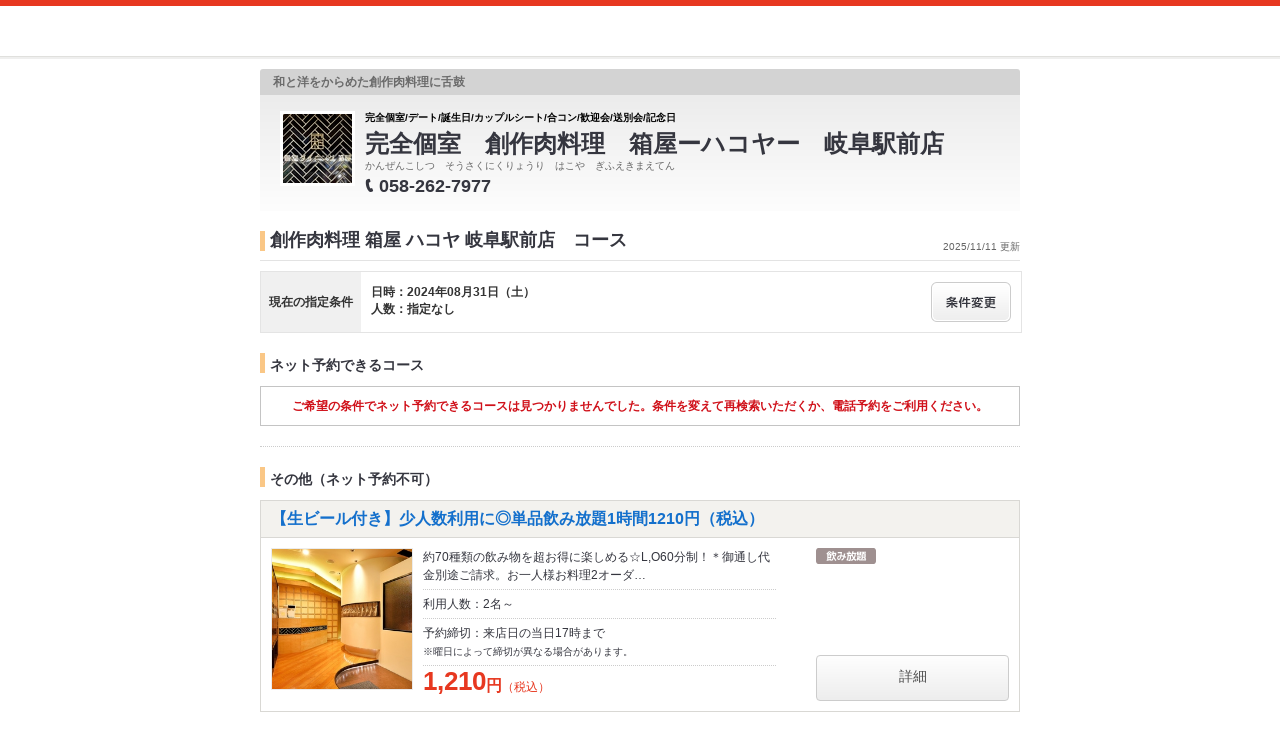

--- FILE ---
content_type: text/html;charset=UTF-8
request_url: https://www.hotpepper.jp/strJ001267433/course/hpds/?RDT=20240831
body_size: 11643
content:
<!DOCTYPE html PUBLIC "-//W3C//DTD XHTML 1.0 Strict//EN" "http://www.w3.org/TR/xhtml1/DTD/xhtml1-strict.dtd">
<html xmlns="http://www.w3.org/1999/xhtml" lang="ja" xml:lang="ja">
<head>
	<meta http-equiv="Content-Type" content="text/html; charset=UTF-8" />
	<title>創作肉料理 箱屋 ハコヤ 岐阜駅前店(居酒屋)のコース | ホットペッパーグルメ</title>
	<meta name="Keywords" content="創作肉料理 箱屋 ハコヤ 岐阜駅前店,グルメ,クーポン,ネット予約,ポイント,ホットペッパー,Hotpepper,居酒屋,コース,メニュー,忘年会,宴会" />
	<meta name="Description" content="創作肉料理 箱屋 ハコヤ 岐阜駅前店（居酒屋/創作）のコース情報です。お店の予約なら、お得なクーポン満載の【ホットペッパーグルメ】！地図、メニュー、口コミ、写真などグルメ情報満載です！" />
	<meta http-equiv="Content-Language" content="ja" />
	<meta http-equiv="Content-Style-Type" content="text/css" />
	<meta http-equiv="Content-Script-Type" content="text/javascript" />
	<meta name="robots" content="noindex,follow" />
	<meta name="robots" content="noydir" />
	<meta name="robots" content="noodp" />
	<link rel="shortcut icon" href="https://imgfp.hotp.jp/SYS/hpds/cmn/images/transparent_favicon.ico" />
	<link rel="canonical" href="https://www.hotpepper.jp/strJ001267433/course/" />
	<link rel="stylesheet" type="text/css" href="https://imgfp.hotp.jp/SYS/cmn/css/common/import.css?1635317157887" media="all"/>
<link rel="stylesheet" type="text/css" href="https://imgfp.hotp.jp/SYS/hpds/css/cmn/front.css?1640210311457" media="all"/>
<link rel="stylesheet" type="text/css" href="https://imgfp.hotp.jp/SYS/hpds/css/cmn/shop.css?1739393508246" media="all"/>
<link rel="stylesheet" type="text/css" href="https://imgfp.hotp.jp/SYS/hpds/css/cmn/front_002/shop.css?1739393508241" media="all"/>
<link rel="stylesheet" type="text/css" href="https://imgfp.hotp.jp/SYS/hpds/css/cmn/footer_lifestyle.css?1635317172123" media="all"/>
<link rel="stylesheet" type="text/css" href="https://imgfp.hotp.jp/SYS/cmn/css/065.css?1635317157757" media="all"/>
<link rel="stylesheet" type="text/css" href="https://imgfp.hotp.jp/SYS/hpds/css/cmn/coupon.css?1640210311454" media="all"/>
<link rel="stylesheet" type="text/css" href="https://imgfp.hotp.jp/SYS/cmn/css/common/colors/3m.css?1635317157832" media="all"/>
<link rel="stylesheet" type="text/css" href="https://imgfp.hotp.jp/SYS/cmn/css/front_002/colors/3m.css?1635317158049" media="all"/>
<link rel="stylesheet" type="text/css" href="https://imgfp.hotp.jp/SYS/hpds/css/cmn/print.css?1635317172151" media="print"/>
<link rel="stylesheet" type="text/css" href="https://imgfp.hotp.jp/SYS/hpds/css/sokuyoyaku/sokuyoyaku.css?1635317172165" media="all"/>
<link rel="stylesheet" type="text/css" href="https://imgfp.hotp.jp/SYS/hpds/css/cmn/thickbox_bgWhite.css?1635317172157" media="all"/>
<link rel="stylesheet" type="text/css" href="https://imgfp.hotp.jp/SYS/hpds/css/cmn/front_002/header.css?1635317172138" media="all"/>
<script type="text/javascript" src="https://imgfp.hotp.jp/SYS/cmn/js/front_002/import.js?1635317171083"></script>
<script type="text/javascript" src="https://imgfp.hotp.jp/SYS/cmn/js/hpr_execute.js?1750888817775"></script>
<script type="text/javascript" src="https://imgfp.hotp.jp/SYS/cmn/js/storeNav.js?1635317171280"></script>
<!-- global.html -->
<script type="text/javascript">
var tableauKeys = [];
!function(t){var e={};function n(r){if(e[r])return e[r].exports;var o=e[r]={i:r,l:!1,exports:{}};return t[r].call(o.exports,o,o.exports,n),o.l=!0,o.exports}n.m=t,n.c=e,n.d=function(t,e,r){n.o(t,e)||Object.defineProperty(t,e,{enumerable:!0,get:r})},n.r=function(t){"undefined"!=typeof Symbol&&Symbol.toStringTag&&Object.defineProperty(t,Symbol.toStringTag,{value:"Module"}),Object.defineProperty(t,"__esModule",{value:!0})},n.t=function(t,e){if(1&e&&(t=n(t)),8&e)return t;if(4&e&&"object"==typeof t&&t&&t.__esModule)return t;var r=Object.create(null);if(n.r(r),Object.defineProperty(r,"default",{enumerable:!0,value:t}),2&e&&"string"!=typeof t)for(var o in t)n.d(r,o,function(e){return t[e]}.bind(null,o));return r},n.n=function(t){var e=t&&t.__esModule?function(){return t.default}:function(){return t};return n.d(e,"a",e),e},n.o=function(t,e){return Object.prototype.hasOwnProperty.call(t,e)},n.p="",n(n.s=79)}({45:function(t,e,n){"use strict";Object.defineProperty(e,"__esModule",{value:!0});var r=function(t){return t&&t.__esModule?t:{default:t}}(n(46));e.default=function(t){var e=window[t],n=(0,r.default)(t);return{enabled:function(){return n},get:function(t){return n?e.getItem(t):null},set:function(t,r){if(n){var o=r;"string"!=typeof r&&(o=JSON.stringify(r)),e.setItem(t,o)}},remove:function(t){n&&e.removeItem(t)}}}},46:function(t,e,n){"use strict";Object.defineProperty(e,"__esModule",{value:!0}),e.default=function(t){try{var e=window[t];if(!e)return!1;if(!("getItem"in e&&"setItem"in e&&"removeItem"in e))return!1;var n="___hpgstorage___check___";return e.setItem(n,"check"),"check"!==e.getItem(n)?!1:(e.removeItem(n),!0)}catch(t){return!1}}},79:function(t,e,n){"use strict";void 0===window.Squilla&&n(80)},80:function(t,e,n){"use strict";var r=a(n(81)),o=n(82),i=a(n(84));function a(t){return t&&t.__esModule?t:{default:t}}var u=window,s=function(){var t=(0,i.default)(),e=!t.get("__hpg_saw");return void 0!==document.cookie&&t.set("__hpg_saw","1",1800),e}(),c=function(t){if(!u.s)return u.tableauKeys=u.tableauKeys||[],void u.tableauKeys.push(t);if(!s){setTimeout(function(){!function(t){var e=u.s;e.linkTrackVars="prop53",e.linkTrackEvents="None",e.prop53=t,e.tl(window||{},"o","sendTableauKeys")}(t)},1e3)}};r.default.setSendResultFunction(function(t,e){var n=t+"-"+e;if(c(n),u.s)(0,o.record)(n);else var r=setInterval(function(){if(u.s){clearInterval(r);for(var t=(u.s.prop53||"").split(","),e=0,n=t.length;e<n;e++)(0,o.record)(t[e])}else"complete"===document.readyState&&clearInterval(r)},10)}),r.default.configData={tests:{}},u.Squilla=r.default;var l="/doc/include/head/common/abtest.config.js?_="+(new Date).getTime();document.write(["<scr",'ipt type="text/javascript" src="',l,'"></scr',"ipt>"].join(""))},81:function(t,e,n){"use strict";var r,o=function(t,e){for(var n in e)e.hasOwnProperty(n)&&(t[n]=e[n]);function r(){this.constructor=t}t.prototype=null===e?Object.create(e):(r.prototype=e.prototype,new r)};!function(t){t.emptyConfigData=function(){return{tests:{}}}}(r||(r={})),function(t){function e(t){if(!t)return null;var e=t;if(void 0!==t.cookieName&&(e.storeKeyName=t.cookieName),void 0!==t.remakeCookie&&(e.remakeValue=t.remakeCookie),void 0!==t.patterns)for(var n=0,r=t.patterns.length;n<r;n++)void 0!==t.patterns[n].cookie&&(e.patterns[n].range=t.patterns[n].cookie);return e}t.convertTestConfigData=e,t.convertConfigData=function(n){var r=t.emptyConfigData();if(!n)return r;if(void 0!==n.tests)for(var o in n.tests)r.tests[o]=e(n.tests[o]);return r}}(r||(r={})),function(t){var e=function(){function e(t){this.setConfigData(t)}return e.prototype.setConfigData=function(e){this.data=e?t.convertConfigData(e):t.emptyConfigData()},e.prototype.getTest=function(t){return this.data?this.data.tests[t]:null},e.prototype.getTests=function(){return this.data?this.data.tests:null},e.prototype.setTest=function(e,n){this.data||this.setConfigData(null),this.data.tests=this.data.tests||{},this.data.tests[e]=t.convertTestConfigData(n)},e}();t.Config=e}(r||(r={})),function(t){var e="X";t.setOriginalPattern=function(t){e=t},t.getOriginalPattern=function(){return e};var n=14;t.setTestCookieExpiresDate=function(t){n=t},t.getTestCookieExpiresDate=function(){return n};var r="_squilla";t.setStorageKeyName=function(t){r=t},t.getStorageKeyName=function(){return r};var o=14;t.setStorageExpiresDate=function(t){o=t},t.getStorageExpiresDate=function(){return o},function(t){t[t.cookie=0]="cookie",t[t.localStorage=1]="localStorage"}(t.StoreType||(t.StoreType={}));var i=t.StoreType.cookie;t.setStoreType=function(t){i=t},t.getStoreType=function(){return i},t.sendResult=function(t,e){},t.setSendResultFunction=function(n){var r=n;t.sendResult=function(t,n){void 0===n&&(n=e),r(t,n)}}}(r||(r={})),function(t){function e(t,e){var n,r=!1,o=document;if(t())e();else{var i=function(){"interactive"!==o.readyState?"complete"===o.readyState&&(r||(r=!0,t()&&e())):r||t()&&(r=!0,e())};o.addEventListener?o.addEventListener("readystatechange",i):o.onreadystatechange=i,n=setInterval(function(){r?clearInterval(n):t()&&(clearInterval(n),r=!0,e())},0)}}function n(t){if(void 0!==t&&t.length>0)for(var e=document.getElementsByTagName("head")[0],n=0,r=t;n<r.length;n++){var o=r[n],i=document.createElement("link");i.rel="stylesheet",i.type="text/css",i.href=o,i.media="all",e.appendChild(i)}}function r(t){if(void 0!==t&&t.length>0)for(var e=document.getElementsByTagName("head")[0],n=0,r=t;n<r.length;n++){var o=r[n];if("complete"===document.readyState){var i=document.createElement("script");i.type="text/javascript",i.src=o,e.appendChild(i)}else document.write(["<scr",'ipt type="text/javascript" src="',o,'"></scr',"ipt>"].join(""))}}t.isBot=function(){var t=navigator&&navigator.userAgent?navigator.userAgent:null;return!t||!/^Mozilla|^DoCoMo|^KDDI|^SoftBank|^Opera|^Dalvik|^BlackBerry/.test(t)||/[b|B]ot|[c|C]rawler|[s|S]pider/.test(t)},t.triggerBySelector=function(t,n){var r,o=document;"undefined"==typeof jQuery?(o.querySelectorAll||(r=function(){return!1}),r=function(){return o.querySelectorAll(t).length>0}):r=function(){return jQuery(t).length>0},e(r,n)},t.triggerByVariable=function(t,n){e(function(){return void 0!==window[t]},n)},t.addResources=function(t){n(t.css),r(t.script)},t.preLoadStyleResources=function(t){if(void 0!==t&&t.length>0)for(var e=document.getElementsByTagName("head")[0],n=0,r=t;n<r.length;n++){var o=r[n],i=document.createElement("link");i.rel="stylesheet",i.type="text/css",i.href=o,i.media="all",e.appendChild(i),setTimeout(function(t){return function(){e.removeChild(t)}}(i),10)}},t.addStyleResources=n,t.addScriptResources=r,t.isLocalStorageEnable=function(){try{var t=window.localStorage;if(!t)return!1;if(!("getItem"in t&&"setItem"in t&&"removeItem"in t))return!1;var e="__squilla__check__";return t.setItem(e,"check"),"check"===t.getItem(e)&&(t.removeItem(e),!0)}catch(t){return!1}}}(r||(r={})),function(t){var e=function(){function e(e,n){this.events={begin:function(){},end:function(){}},this.testVal=null,this.addtionalStyles=[];var r=n.getTest(e);if(r){if(void 0!==r.stopDate)try{if(Date.parse(r.stopDate+" 00:00:00 GMT+0900")<=(new Date).getTime())return}catch(t){return}var o=t.TestStoreManager.getTestStore(n);if(o.isEnable()){this.testVal=o.getVal(e),this.testName=e,this.testConfig=r;var i=o.checkPattern(e);this.pattern=null!==i?i.pattern:void 0,i&&void 0!==i.additionalResources&&(t.addScriptResources(i.additionalResources.script),this.addtionalStyles=i.additionalResources.css,t.preLoadStyleResources(this.addtionalStyles))}}}return e.prototype.on=function(t,e){return"function"==typeof this.events[t]?(this.events[t]=e,this):this.pattern?(t===this.pattern&&(this.testProc=e),this):this},e.prototype.begin=function(t){return this.on("begin",t)},e.prototype.end=function(t){return this.on("end",t)},e.prototype.proc=function(t,e){return this.on(t,e)},e.prototype.run=function(){if(!t.isBot()){if(t.addStyleResources(this.addtionalStyles),this.events.begin(),"function"==typeof this.testProc&&this.testProc(),null!==this.testVal){var e=this.testConfig;t.sendResult("string"==typeof e.testKey?e.testKey:this.testName,this.pattern)}this.events.end()}},e}();t.Test=e}(r||(r={})),function(t){var e;t.version=function(){return"Squilla 0.1.1 75cfaff build: 2016-09-27T09:23Z"},t.init=function(n){e=new t.Config(n)},t.setTestConfig=function(n,r){(e=e||new t.Config(null)).setTest(n,r)},t.test=function(n){return new t.Test(n,e)},t.__c=function(){return e}}(r||(r={})),function(t){var e=function(){function t(t){this.config=t}return t.prototype.getTestConfig=function(t){if(!this.isEnable())return null;if(!this.config)return null;var e=this.config.getTest(t);return e||null},t.prototype.getStoreKey=function(t){var e=this.getTestConfig(t);return e?e.storeKeyName?e.storeKeyName:t:null},t.prototype.getVal=function(t){var e=this,n=this.getTestConfig(t);if(!n)return null;var r=function(t,n){var r=e.getItem(t);return null===r&&n&&(r=0|100*Math.random()),r}(this.getStoreKey(t),"boolean"!=typeof n.remakeValue||n.remakeValue);return null!==r&&this.setVal(t,r),r},t.prototype.setVal=function(t,e){var n=this.getStoreKey(t);n&&this.setItem(n,e)},t.prototype.checkPattern=function(t){var e=this.getTestConfig(t);return e?function(t,e){if(null!==t)for(var n=0,r=e;n<r.length;n++){var o=r[n];if(o.range&&o.range.min<=t&&t<=o.range.max)return o}return null}(this.getVal(t),e.patterns):null},t}();t.TestStore=e;var n=function(e){function n(){e.apply(this,arguments)}return o(n,e),n.prototype.isEnable=function(){return"cookie"in document},n.prototype.getItem=function(t){for(var e=0,n=document.cookie.split(";");e<n.length;e++){var r=n[e].split("=");if(decodeURIComponent(r.shift()).replace(" ","")===t)return+decodeURIComponent(r.shift())}return null},n.prototype.setItem=function(e,n){var r=encodeURIComponent(e)+"="+encodeURIComponent(n.toString())+"; path=/",o=t.getTestCookieExpiresDate();if(o){var i=new Date;i.setDate(i.getDate()+o),r+="; expires="+i.toUTCString()}document.cookie=r},n}(e),r=function(e){function n(){e.apply(this,arguments)}return o(n,e),n.prototype.isEnable=function(){return t.isLocalStorageEnable()},n.prototype.getStorageData=function(){var e=localStorage.getItem(t.getStorageKeyName());if(!e)return null;try{return JSON.parse(e)}catch(t){return null}},n.prototype.clearStorageData=function(t){var e={},n=(new Date).getTime();for(var r in t){t[r].expires<n&&(e[r]=!0)}for(var o in e)delete t[o]},n.prototype.getItem=function(t){var e=this.getStorageData();if(!e)return null;var n=e[t];return void 0===n?null:n.expires<(new Date).getTime()?null:n.value},n.prototype.setItem=function(e,n){var r=this.getStorageData();r||(r={}),this.clearStorageData(r);var o=function(){var e=t.getStorageExpiresDate();if(e){var n=new Date;return n.setDate(n.getDate()+e),n.getTime()}return 0}();r[e]={value:n,expires:o},localStorage.setItem(t.getStorageKeyName(),JSON.stringify(r))},n}(e);!function(e){var o={};o[t.StoreType.cookie]=n,o[t.StoreType.localStorage]=r,e.getTestStore=function(e){return new(0,o[t.getStoreType()])(e)}}(t.TestStoreManager||(t.TestStoreManager={}))}(r||(r={})),t.exports=r||{}},82:function(t,e,n){"use strict";Object.defineProperty(e,"__esModule",{value:!0}),e.record=function(t){var e=new Date,n=i(t);return n.first_touch_time=new Date(n.first_touch_time||e),n.last_touch_time=e,u(t,n),n},e.allRecordData=function(){var t={};for(var e in o)""!==e&&(t[e]=i(e));return t};var r=(0,function(t){return t&&t.__esModule?t:{default:t}}(n(83)).default)(),o=JSON.parse(r.get("hpg_abtest_recorder")||"{}"),i=function(t){var e=o[t]||function(t){return{data:t,first_touch_time:null,last_touch_time:null}}(t);return e.first_touch_time=e.first_touch_time?new Date(e.first_touch_time):null,e.last_touch_time=e.last_touch_time?new Date(e.last_touch_time):null,delete e.count,e},a=function(t){delete o[t]},u=function(t,e){""!==t&&(o[t]=e),function(){var t=[""],e=new Date;for(var n in o){var i=o[n];e-new Date(i.last_touch_time)>2592e6&&t.push(n)}for(var u=0,s=t.length;u<s;u++)a(t[u]);r.set("hpg_abtest_recorder",o)}()}},83:function(t,e,n){"use strict";Object.defineProperty(e,"__esModule",{value:!0});var r=function(t){return t&&t.__esModule?t:{default:t}}(n(45));e.default=function(){return(0,r.default)("localStorage")}},84:function(t,e,n){"use strict";Object.defineProperty(e,"__esModule",{value:!0}),e.default=function(){var t={},e=[],n=document;if(void 0!==n.cookie)for(var r=n.cookie.split(";"),o=void 0,i=void 0,a=void 0,u=0,s=r.length;u<s;u++){o=r[u].split("=");try{i=decodeURIComponent(o.shift()).replace(" ","")}catch(t){continue}try{a=decodeURIComponent(o.shift())}catch(t){continue}t[i]=a,e.push(i)}return{get:function(e){return void 0!==t[e]?t[e]:null},set:function(e,r){var o=arguments.length>2&&void 0!==arguments[2]?arguments[2]:null;if(void 0!==n.cookie){var i=[];if(i.push(e+"="+encodeURIComponent(r)),i.push("path=/"),o){i.push("max-age="+o);var a=new Date;a.setSeconds(a.getSeconds()+o),i.push("expires="+a.toUTCString())}n.cookie=i.join("; "),t[e]=r}},names:function(){return e}}}}});
!function(e){var t={};function r(n){if(t[n])return t[n].exports;var o=t[n]={i:n,l:!1,exports:{}};return e[n].call(o.exports,o,o.exports,r),o.l=!0,o.exports}r.m=e,r.c=t,r.d=function(e,t,n){r.o(e,t)||Object.defineProperty(e,t,{enumerable:!0,get:n})},r.r=function(e){"undefined"!=typeof Symbol&&Symbol.toStringTag&&Object.defineProperty(e,Symbol.toStringTag,{value:"Module"}),Object.defineProperty(e,"__esModule",{value:!0})},r.t=function(e,t){if(1&t&&(e=r(e)),8&t)return e;if(4&t&&"object"==typeof e&&e&&e.__esModule)return e;var n=Object.create(null);if(r.r(n),Object.defineProperty(n,"default",{enumerable:!0,value:e}),2&t&&"string"!=typeof e)for(var o in e)r.d(n,o,function(t){return e[t]}.bind(null,o));return n},r.n=function(e){var t=e&&e.__esModule?function(){return e.default}:function(){return e};return r.d(t,"a",t),t},r.o=function(e,t){return Object.prototype.hasOwnProperty.call(e,t)},r.p="",r(r.s=85)}({85:function(e,t,r){"use strict"}});
</script>
</head>

<body>
<script type="text/javascript" src="//tm.r-ad.ne.jp/95/raAKR7809994821.js" charset="utf-8"></script><div id="platform" class="typeD typeHPDS">
	<div id="platformWrap">
		<div id="header" class="headerWrap mB10">
	<div class="inner smallInner"></div>
</div>
<div id="container">
			<div class="inner">
				<div id="mainContents">
					<div id="mainContentsWrapFirst">
						<div id="mainContentsWrapSecond">
							<div id="shopHeaderWrapper">
	<div class="shopHeader">
		<div class="shopHeaderLead cFix">
			<p class="shopHeaderGenreCatch"><span class="shopHeaderGenreCatchInner">和と洋をからめた創作肉料理に舌鼓</span></p>
		</div>
		<div class="shopHeaderContents cFix pr">
			<div class="shopHeaderContentsInner">
				<p class="shopHeaderLogo">
						<span><img src="https://imgfp.hotp.jp/IMGH/66/99/P037966699/P037966699_69.jpg" alt="創作肉料理 箱屋 ハコヤ 岐阜駅前店のロゴ" style="resizeImg" /></span>
					</p>
				<div class="shopTitle">
					<div class="crown">完全個室/デート/誕生日/カップルシート/合コン/歓迎会/送別会/記念日</div>
					<h1 class="shopName">完全個室　創作肉料理　箱屋ーハコヤー　岐阜駅前店</h1>
					<p class="shopNameRuby">かんぜんこしつ　そうさくにくりょうり　はこや　ぎふえきまえてん</p>
					<div class="pr mT4">
						<p class="tel">
							<img src="https://imgfp.hotp.jp/SYS/cmn/images/front_002/icn_tel.png" class="mR5 icnShopHeaderContentsTel" alt="TEL" width="9" height="14" /><span class="fs18 bold zm1">058-262-7977</span>
						</p>
					</div>
				</div>
			</div>
		</div>
	</div>
</div>
<div class="shopInnerWide meiryoFont">
								<div class="shopInnerCourse">
									<p class="shopInfoTitleWide">
										<span class="shopInfoResetDatePt6">2025/11/11 更新</span>
										<span class="shopInfoTitleSpan">創作肉料理 箱屋 ハコヤ 岐阜駅前店　コース</span>
									</p>

									<script type="text/javascript">
											//<![CDATA[
											$(function() {
												SP = 'J001267433';
											});
											//]]>
										</script>
										<div class="courseListSearchBox cFix">
												<div class="courseListSearchTitleWrap">
													<span class="courseSearchTitle">現在の指定条件</span>
												</div>
												<div class="courseListSearchConditionWrap">
													<div class="courseListSearchCondition">
														<span>日時：2024年08月31日（土）</span>
														<span>人数：指定なし</span>
														</div>
													<a class="changeConditionButton" href="/strJ001267433/yoyaku/20240831_hpds/" >
														<img width="80" height="40" src="https://imgfp.hotp.jp/SYS/cmn/images/front_002/bt_change.png"/>
													</a>
												</div>
											</div><!-- /courseListSearchBox -->
										<div class="courseListSokuyoyakuWide">
											<h2 class="courseListHeading">ネット予約できるコース</h2>
												<div class="searchResultNoneWide">
													<div class="noneSokuyoyakuList">
														<p><span>ご希望の条件でネット予約できるコースは見つかりませんでした。条件を変えて再検索いただくか、電話予約をご利用ください。</span></p>
													</div>
												</div>
											</div>
									<div class="courseListRequestWide">
											<h2 class="courseListHeading">その他（ネット予約不可）</h2>
											<div class="courseCassette">
	<p class="courseCassetteTitle"><a href="/strJ001267433/course_cnod02/hpds/?RDT=20240831" onclick="location.href='/strJ001267433/course_cnod02/hpds/?RDT=20240831'; return false;">【生ビール付き】少人数利用に◎単品飲み放題1時間1210円（税込）</a></p>
	<div class="courseCassetteInner cFix">
		<div class="courseCassetteRight">
			<div class="courseCassetteIconsWrap">
					<ul class="courseCassetteIcons">
							<li><img src="https://imgfp.hotp.jp/SYS/cmn/images/front_002/ico_drink.png" alt="飲み放題" width="60" height="16" /></li>
							</ul>
					</div>
			</div>
		<div class="cFix">
			<p class="courseCassetteImg"><a href="/strJ001267433/course_cnod02/hpds/?RDT=20240831" ><img src="https://imgfp.hotp.jp/IMGH/85/54/P041178554/P041178554_238.jpg" alt="創作肉料理 箱屋 ハコヤ 岐阜駅前店のコース写真" height="140" /></a></p>
			<div class="courseCassetteSummary">
				<p class="courseCassetteDetail">
					約70種類の飲み物を超お得に楽しめる☆L,O60分制！＊御通し代金別途ご請求。お一人様お料理2オーダ…
						</p>
				<p class="courseCassetteCondition">
					利用人数：2名～</p>
				<p class="courseCassetteReserveLimit">予約締切：来店日の当日17時まで<br />
						<span class="attention">※曜日によって締切が異なる場合があります。</span>
					</p>
				<div class="coursePrice">
						<span class="priceNumber">1,210</span><span class="priceUnit">円</span><span class="priceTax">（税込）</span><p class="priceAnnotation"></p>
					</div>
				</div>
		</div>
		<p class="otherCourseCassetteBtn"><a href="/strJ001267433/course_cnod02/hpds/?RDT=20240831">詳細</a></p>
				</div>
</div>
<div class="courseCassette">
	<p class="courseCassetteTitle"><a href="/strJ001267433/course_cnod03/hpds/?RDT=20240831" onclick="location.href='/strJ001267433/course_cnod03/hpds/?RDT=20240831'; return false;">『牛タンつくねの宴会コース』4,500円⇒4,000円【120分飲放付】【日～木限定】</a></p>
	<div class="courseCassetteInner cFix">
		<div class="courseCassetteRight">
			<div class="courseCassetteIconsWrap">
					<ul class="courseCassetteIcons">
							<li><img src="https://imgfp.hotp.jp/SYS/cmn/images/front_002/ico_drink.png" alt="飲み放題" width="60" height="16" /></li>
							<li><img src="https://imgfp.hotp.jp/SYS/cmn/images/front_002/ico_dessert.png" alt="デザート付き" width="60" height="16" /></li>
								<li><img src="https://imgfp.hotp.jp/SYS/cmn/images/front_002/ico_volume.png" alt="ボリューム感" width="60" height="16" /></li>
								</ul>
					</div>
			</div>
		<div class="cFix">
			<p class="courseCassetteImg"><a href="/strJ001267433/course_cnod03/hpds/?RDT=20240831" ><img src="https://imgfp.hotp.jp/IMGH/47/82/P048694782/P048694782_238.jpg" alt="創作肉料理 箱屋 ハコヤ 岐阜駅前店のコース写真" height="140" /></a></p>
			<div class="courseCassetteSummary">
				<p class="courseCassetteDetail">
					【日～木限定】当店の人気商品「牛タンつくね」つきのコース。生ビール付も飲める飲み放題も付いたお得な宴…
						</p>
				<p class="courseCassetteCondition">
					コース品数：10品／利用人数：2名～</p>
				<p class="courseCassetteReserveLimit">予約締切：来店日の2日前23時まで<br />
						<span class="attention">※曜日によって締切が異なる場合があります。</span>
					</p>
				<div class="coursePrice">
						<span class="priceNumber">4,000</span><span class="priceUnit">円</span><span class="priceTax">（税込）</span><p class="priceAnnotation"></p>
					</div>
				</div>
		</div>
		<p class="otherCourseCassetteBtn"><a href="/strJ001267433/course_cnod03/hpds/?RDT=20240831">詳細</a></p>
				</div>
</div>
<div class="courseCassette">
	<p class="courseCassetteTitle"><a href="/strJ001267433/course_cnod04/hpds/?RDT=20240831" onclick="location.href='/strJ001267433/course_cnod04/hpds/?RDT=20240831'; return false;">『特製タレの鉄板焼きコース』5,000円⇒4,500円【120分飲放付】</a></p>
	<div class="courseCassetteInner cFix">
		<div class="courseCassetteRight">
			<div class="courseCassetteIconsWrap">
					<ul class="courseCassetteIcons">
							<li><img src="https://imgfp.hotp.jp/SYS/cmn/images/front_002/ico_drink.png" alt="飲み放題" width="60" height="16" /></li>
							<li><img src="https://imgfp.hotp.jp/SYS/cmn/images/front_002/ico_dessert.png" alt="デザート付き" width="60" height="16" /></li>
								<li><img src="https://imgfp.hotp.jp/SYS/cmn/images/front_002/ico_volume.png" alt="ボリューム感" width="60" height="16" /></li>
								</ul>
					</div>
			</div>
		<div class="cFix">
			<p class="courseCassetteImg"><a href="/strJ001267433/course_cnod04/hpds/?RDT=20240831" ><img src="https://imgfp.hotp.jp/IMGH/47/95/P048694795/P048694795_238.jpg" alt="創作肉料理 箱屋 ハコヤ 岐阜駅前店のコース写真" height="140" /></a></p>
			<div class="courseCassetteSummary">
				<p class="courseCassetteDetail">
					「特製ダレ鉄板焼き」がついた宴会コース！旬の前菜、お造り２種盛り合わせで始まり、〆の名物釜飯まで盛り…
						</p>
				<p class="courseCassetteCondition">
					コース品数：11品／利用人数：2名～</p>
				<p class="courseCassetteReserveLimit">予約締切：来店日の2日前23時まで<br />
						<span class="attention">※曜日によって締切が異なる場合があります。</span>
					</p>
				<div class="coursePrice">
						<span class="priceNumber">4,500</span><span class="priceUnit">円</span><span class="priceTax">（税込）</span><p class="priceAnnotation"></p>
					</div>
				</div>
		</div>
		<p class="otherCourseCassetteBtn"><a href="/strJ001267433/course_cnod04/hpds/?RDT=20240831">詳細</a></p>
				</div>
</div>
<div class="courseCassette">
	<p class="courseCassetteTitle"><a href="/strJ001267433/course_cnod05/hpds/?RDT=20240831" onclick="location.href='/strJ001267433/course_cnod05/hpds/?RDT=20240831'; return false;">『ネギ塩牛タンの溶岩焼きコース』　5,500円⇒5,000円【120分飲放付】</a></p>
	<div class="courseCassetteInner cFix">
		<div class="courseCassetteRight">
			<div class="courseCassetteIconsWrap">
					<ul class="courseCassetteIcons">
							<li><img src="https://imgfp.hotp.jp/SYS/cmn/images/front_002/ico_drink.png" alt="飲み放題" width="60" height="16" /></li>
							<li><img src="https://imgfp.hotp.jp/SYS/cmn/images/front_002/ico_dessert.png" alt="デザート付き" width="60" height="16" /></li>
								<li><img src="https://imgfp.hotp.jp/SYS/cmn/images/front_002/ico_volume.png" alt="ボリューム感" width="60" height="16" /></li>
								</ul>
					</div>
			</div>
		<div class="cFix">
			<p class="courseCassetteImg"><a href="/strJ001267433/course_cnod05/hpds/?RDT=20240831" ><img src="https://imgfp.hotp.jp/IMGH/48/11/P048694811/P048694811_238.jpg" alt="創作肉料理 箱屋 ハコヤ 岐阜駅前店のコース写真" height="140" /></a></p>
			<div class="courseCassetteSummary">
				<p class="courseCassetteDetail">
					当店名物の溶岩焼きが堪能できるプチ贅沢コース。鮮魚の盛り合わせや季節のお野菜を使用した料理や、揚げ物…
						</p>
				<p class="courseCassetteCondition">
					コース品数：10品／利用人数：2名～</p>
				<p class="courseCassetteReserveLimit">予約締切：来店日の2日前23時まで<br />
						<span class="attention">※曜日によって締切が異なる場合があります。</span>
					</p>
				<div class="coursePrice">
						<span class="priceNumber">5,000</span><span class="priceUnit">円</span><span class="priceTax">（税込）</span><p class="priceAnnotation"></p>
					</div>
				</div>
		</div>
		<p class="otherCourseCassetteBtn"><a href="/strJ001267433/course_cnod05/hpds/?RDT=20240831">詳細</a></p>
				</div>
</div>
<div class="courseCassette">
	<p class="courseCassetteTitle"><a href="/strJ001267433/course_cnod06/hpds/?RDT=20240831" onclick="location.href='/strJ001267433/course_cnod06/hpds/?RDT=20240831'; return false;">【箱屋満喫】『特選　飛騨牛三種盛り合わせの溶岩焼きコース』 6,500円⇒6,000円【120分飲放付】</a></p>
	<div class="courseCassetteInner cFix">
		<div class="courseCassetteRight">
			<div class="courseCassetteIconsWrap">
					<ul class="courseCassetteIcons">
							<li><img src="https://imgfp.hotp.jp/SYS/cmn/images/front_002/ico_drink.png" alt="飲み放題" width="60" height="16" /></li>
							<li><img src="https://imgfp.hotp.jp/SYS/cmn/images/front_002/ico_dessert.png" alt="デザート付き" width="60" height="16" /></li>
								<li><img src="https://imgfp.hotp.jp/SYS/cmn/images/front_002/ico_volume.png" alt="ボリューム感" width="60" height="16" /></li>
								</ul>
					</div>
			</div>
		<div class="cFix">
			<p class="courseCassetteImg"><a href="/strJ001267433/course_cnod06/hpds/?RDT=20240831" ><img src="https://imgfp.hotp.jp/IMGH/48/37/P048694837/P048694837_238.jpg" alt="創作肉料理 箱屋 ハコヤ 岐阜駅前店のコース写真" height="140" /></a></p>
			<div class="courseCassetteSummary">
				<p class="courseCassetteDetail">
					当店が厳選した飛騨牛の特選3部位を盛り合わせてご提供いたします。季節を感じる一品と旨味の宝庫「飛騨牛…
						</p>
				<p class="courseCassetteCondition">
					コース品数：11品／利用人数：2名～</p>
				<p class="courseCassetteReserveLimit">予約締切：来店日の2日前23時まで<br />
						<span class="attention">※曜日によって締切が異なる場合があります。</span>
					</p>
				<div class="coursePrice">
						<span class="priceNumber">6,000</span><span class="priceUnit">円</span><span class="priceTax">（税込）</span><p class="priceAnnotation"></p>
					</div>
				</div>
		</div>
		<p class="otherCourseCassetteBtn"><a href="/strJ001267433/course_cnod06/hpds/?RDT=20240831">詳細</a></p>
				</div>
</div>
<div class="courseCassette">
	<p class="courseCassetteTitle"><a href="/strJ001267433/course_cnod08/hpds/?RDT=20240831" onclick="location.href='/strJ001267433/course_cnod08/hpds/?RDT=20240831'; return false;">【箱屋名物】『牛タンしゃぶしゃぶ満喫コース』 5,500円⇒5,000円【120分飲放付】</a></p>
	<div class="courseCassetteInner cFix">
		<div class="courseCassetteRight">
			<div class="courseCassetteIconsWrap">
					<ul class="courseCassetteIcons">
							<li><img src="https://imgfp.hotp.jp/SYS/cmn/images/front_002/ico_drink.png" alt="飲み放題" width="60" height="16" /></li>
							<li><img src="https://imgfp.hotp.jp/SYS/cmn/images/front_002/ico_dessert.png" alt="デザート付き" width="60" height="16" /></li>
								<li><img src="https://imgfp.hotp.jp/SYS/cmn/images/front_002/ico_nabe.png" alt="鍋あり" width="60" height="16" /></li>
								<li><img src="https://imgfp.hotp.jp/SYS/cmn/images/front_002/ico_volume.png" alt="ボリューム感" width="60" height="16" /></li>
								</ul>
					</div>
			</div>
		<div class="cFix">
			<p class="courseCassetteImg"><a href="/strJ001267433/course_cnod08/hpds/?RDT=20240831" ><img src="https://imgfp.hotp.jp/IMGH/48/53/P048694853/P048694853_238.jpg" alt="創作肉料理 箱屋 ハコヤ 岐阜駅前店のコース写真" height="140" /></a></p>
			<div class="courseCassetteSummary">
				<p class="courseCassetteDetail">
					当店人気メニューの霜降り牛タンしゃぶしゃぶを楽しんでもらえるコースをご用意しました◎シャキシャキのお…
						</p>
				<p class="courseCassetteCondition">
					コース品数：10品／利用人数：2名～</p>
				<p class="courseCassetteReserveLimit">予約締切：来店日の2日前23時まで<br />
						<span class="attention">※曜日によって締切が異なる場合があります。</span>
					</p>
				<div class="coursePrice">
						<span class="priceNumber">5,000</span><span class="priceUnit">円</span><span class="priceTax">（税込）</span><p class="priceAnnotation"></p>
					</div>
				</div>
		</div>
		<p class="otherCourseCassetteBtn"><a href="/strJ001267433/course_cnod08/hpds/?RDT=20240831">詳細</a></p>
				</div>
</div>
<div class="courseCassette">
	<p class="courseCassetteTitle"><a href="/strJ001267433/course_cnod09/hpds/?RDT=20240831" onclick="location.href='/strJ001267433/course_cnod09/hpds/?RDT=20240831'; return false;">『冬季限定　もつ鍋コース』　全7品　4500円⇒4000円【120分飲み放付】【日～木限定】</a></p>
	<div class="courseCassetteInner cFix">
		<div class="courseCassetteRight">
			<div class="courseCassetteIconsWrap">
					<ul class="courseCassetteIcons">
							<li><img src="https://imgfp.hotp.jp/SYS/cmn/images/front_002/ico_drink.png" alt="飲み放題" width="60" height="16" /></li>
							<li><img src="https://imgfp.hotp.jp/SYS/cmn/images/front_002/ico_dessert.png" alt="デザート付き" width="60" height="16" /></li>
								<li><img src="https://imgfp.hotp.jp/SYS/cmn/images/front_002/ico_nabe.png" alt="鍋あり" width="60" height="16" /></li>
								<li><img src="https://imgfp.hotp.jp/SYS/cmn/images/front_002/ico_volume.png" alt="ボリューム感" width="60" height="16" /></li>
								</ul>
					</div>
			</div>
		<div class="cFix">
			<p class="courseCassetteImg"><a href="/strJ001267433/course_cnod09/hpds/?RDT=20240831" ><img src="https://imgfp.hotp.jp/IMGH/11/19/P046511119/P046511119_238.jpg" alt="創作肉料理 箱屋 ハコヤ 岐阜駅前店のコース写真" height="140" /></a></p>
			<div class="courseCassetteSummary">
				<p class="courseCassetteDetail">
					【日～木限定】プリプリの”もつ鍋”がメイン。丁寧に処理した牛ホルモンは、コラーゲンたっぷりで女性にも…
						</p>
				<p class="courseCassetteCondition">
					コース品数：7品／利用人数：2名～</p>
				<p class="courseCassetteReserveLimit">予約締切：来店日の2日前23時まで<br />
						<span class="attention">※曜日によって締切が異なる場合があります。</span>
					</p>
				<div class="coursePrice">
						<span class="priceNumber">4,000</span><span class="priceUnit">円</span><span class="priceTax">（税込）</span><p class="priceAnnotation"></p>
					</div>
				</div>
		</div>
		<p class="otherCourseCassetteBtn"><a href="/strJ001267433/course_cnod09/hpds/?RDT=20240831">詳細</a></p>
				</div>
</div>
<div class="courseCassette">
	<p class="courseCassetteTitle"><a href="/strJ001267433/course_cnod10/hpds/?RDT=20240831" onclick="location.href='/strJ001267433/course_cnod10/hpds/?RDT=20240831'; return false;">◆【冬季限定】もつ鍋コース　全9品　5,500円⇒5,000円【120分飲み放題付き】</a></p>
	<div class="courseCassetteInner cFix">
		<div class="courseCassetteRight">
			<div class="courseCassetteIconsWrap">
					<ul class="courseCassetteIcons">
							<li><img src="https://imgfp.hotp.jp/SYS/cmn/images/front_002/ico_drink.png" alt="飲み放題" width="60" height="16" /></li>
							<li><img src="https://imgfp.hotp.jp/SYS/cmn/images/front_002/ico_dessert.png" alt="デザート付き" width="60" height="16" /></li>
								<li><img src="https://imgfp.hotp.jp/SYS/cmn/images/front_002/ico_nabe.png" alt="鍋あり" width="60" height="16" /></li>
								<li><img src="https://imgfp.hotp.jp/SYS/cmn/images/front_002/ico_volume.png" alt="ボリューム感" width="60" height="16" /></li>
								</ul>
					</div>
			</div>
		<div class="cFix">
			<p class="courseCassetteImg"><a href="/strJ001267433/course_cnod10/hpds/?RDT=20240831" ><img src="https://imgfp.hotp.jp/IMGH/11/20/P046511120/P046511120_238.jpg" alt="創作肉料理 箱屋 ハコヤ 岐阜駅前店のコース写真" height="140" /></a></p>
			<div class="courseCassetteSummary">
				<p class="courseCassetteDetail">
					プリプリの”もつ鍋”がメイン。丁寧に処理した牛ホルモンは、コラーゲンたっぷりで女性にも人気の逸品です…
						</p>
				<p class="courseCassetteCondition">
					コース品数：9品／利用人数：2名～</p>
				<p class="courseCassetteReserveLimit">予約締切：来店日の2日前23時まで<br />
						<span class="attention">※曜日によって締切が異なる場合があります。</span>
					</p>
				<div class="coursePrice">
						<span class="priceNumber">5,000</span><span class="priceUnit">円</span><span class="priceTax">（税込）</span><p class="priceAnnotation"></p>
					</div>
				</div>
		</div>
		<p class="otherCourseCassetteBtn"><a href="/strJ001267433/course_cnod10/hpds/?RDT=20240831">詳細</a></p>
				</div>
</div>
<div class="courseCassette">
	<p class="courseCassetteTitle"><a href="/strJ001267433/course_cnod41/hpds/?RDT=20240831" onclick="location.href='/strJ001267433/course_cnod41/hpds/?RDT=20240831'; return false;">お席のみのご予約</a></p>
	<div class="courseCassetteInner cFix">
		<div class="courseCassetteRight">
			<div class="courseCassetteIconsWrap">
					</div>
			</div>
		<div class="cFix">
			<div class="courseCassetteSummary">
				<p class="courseCassetteCondition">
					利用人数：1名～</p>
				<p class="courseCassetteReserveLimit">予約締切：来店日の当日22時まで<br />
						<span class="attention">※曜日によって締切が異なる場合があります。</span>
					</p>
				</div>
		</div>
		<p class="otherCourseCassetteBtn"><a href="/strJ001267433/course_cnod41/hpds/?RDT=20240831">詳細</a></p>
				</div>
</div>
</div>
									<!-- taxNote_pc_course.html from -->
<div style="margin: 10px 0;text-align: right;">
	<p style="font-size: 10px; margin: 0;">※更新日が2021/3/31以前の情報は、当時の価格及び税率に基づく情報となります。価格につきましては直接店舗へお問い合わせください。</p>
</div>
<!-- taxNote_pc_course.html to -->
</div>
							</div><!-- /shopInner -->
						</div><!-- /mainContentsWrapSecond -->
					</div><!-- /mainContentsWrapFirst -->
				</div><!-- /mainContents -->
			</div><!-- /inner -->
		</div><!-- /container -->
		<div id="jsiScrollTop" class="scrollWrap">
			<a href="" class="scrollTrigger">
				<img src="https://imgfp.hotp.jp/SYS/cmn/images/common/btn/bt_course_pagetop_bg.png" alt="" width="85" height="85" class="hover" />
			</a>
		</div>
		<div class="hpdsFooter cFix">
	<div class="hpdsFooterDetailArea">
		<p class="hpdsFooterDetailAreaText">このページはホットペッパーグルメの予約システムを利用しています。</p>
	</div>
</div>
<div id="footer">
	<div class="inner">
			<ul>
				<li><a href="https://cdn.p.recruit.co.jp/terms/cmn-t-1001/index.html?p=pp005" rel="external" onclick="return hpr.window.openExternal(this);">プライバシーポリシー</a></li>
				<li><a href="https://cdn.p.recruit.co.jp/terms/hpg-t-1002/index.html" rel="external" onclick="return hpr.window.openExternal(this);">利用規約</a></li>
				<li class="lastChild"><a href="javascript:void(0);" rel="external" onclick="return hpr.external_site.showFaq();">よくある問い合わせ</a></li>
			</ul>
	</div>
</div>
</div><!-- /platformWrap -->
	<script type="text/javascript">
$(function(){
	$('.jscLightBoxMealTk').click(
			function(){
				$('#TB_window')
						.css({'top':'40%'})
						.addClass('lightBoxMealTk');
				$('#TB_overlay').addClass('lightBoxMealTkBgColor');
			}
	);
});
function clickTicketShoplink(ticketId){
	SCClick_test('ticket_shoplink', 'PRDS1020:J001267433:' + ticketId);
}
</script>
<script type="text/javascript">
//<![CDATA[
	sc_data = {
		reserveDate: "",
		reserveTime: "",
		reserveCourse: "",
		reserveSeat: ""
	}
	event_ProdView = "";
	event_StoreList = "";
	event_StoreTop = "";
	event_iCouponShow = "";
	event_iCouponShow_free = "";
	event_StoreDetail = "";
	event_FaxReserve = "";
	event_GourmetIDRegist = "";
	event_ReportRegist = "";
	event_MailIDRegist = "";
	event_KanjiRequest = "";
	event_TicketShow = "";
	event_TicketComplete = "";
	pageName = "hpds:course_list:PRDS1020";
	channel = "hpds";
	pageType = "";
	media = "hpds";
	freeWord = "";
	hitNumber = "";
	fw_ad = "";
	subSiteSection = "hpds:course_list:PRDS1020";
	serviceAreaCode = "SA31";
	middleAreaCode = "Y810";
	smallAreaCode = "X810";
	stationCode = "";
	storeID = "J001267433";
	
	storeDivision = "XP";
	storeUsePointFlg = "";
	usePoint = "";

	referenceDivision = "";
	themeCd = "";
	faxReserveID = "";
	reportID = "";
	event_StoreMap = "";
	pageNo = "";
	event_onlyTodayCoupon = "";
	event_applyStore = "";
	
	event_CAP_Regist = "";
	
	event_newRID_regist = "";
	
	event_Quick_Reserve = "";
	imrReserveID = "";
	storeReserveCampaign = "";
	storeImrAcceptFlg = "2";
	storeTicketSales = "";
	storeReqReserveAcceptFlg = "0";
	pkgPlanCd = "";
	spPlanValue = "SPBS";
	enqueteDisplayFlg = "";
	ticketId = "";
	ticketSalesId = "";
	event_CP_Complete = "";
	campaign_buy_ticket = "";
	searchPlatform = "";
	yoyakuMode = "";
	reservedInDays = "";
	event_NewReserve = "";
	reservePersonNum = "";
	miilStoreFlg = "";

	capID = "";
	capMF = "";
	capAG = "";
	capPoint = "";

	tableauKey = "";
	tableauPattern = "";
	event_withdrawal = "";
	courseKbn = "";
	coursePoint5xFlg = "0";
	reserveType = "";

	reserveSeatOnlyFlg = "";
	lunchDinnerType = "";

	lid = "";
	giftDisplayFlg = "";
	useGiftCd = "";
	storeTypeGOP = "";
	reserveUseGOP = "";
	event_gopReserveReq = "";
	event_gopReserveImr = "";
	event_displayChangeSmartPayment = "";
	ridCardDisplayFlg = "";
	pageActionKbn = "no_error";
	noReserve = "";
//]]>
</script>
<script type="text/javascript" src="/DEV/DEV_OPEN/CSP/log/js/s_code_diff.js?update=0130"></script>
<script type="text/javascript" src="/DEV/DEV_OPEN/CSP/log/js/s_code.js?update=0227"></script>
<script type="text/javascript" src="/DEV/DEV_OPEN/CSP/log/js/logTeam.js?update=0227"></script>
<script type="text/javascript" src="/DEV/DEV_OPEN/CSP/log/js/tgmn.js?update=0331"></script>
<script type="text/javascript">
//<![CDATA[
	
	(function(h,o,u,n,d) {
		h=h[d]=h[d]||{q:[],onReady:function(c){h.q.push(c)}}
		d=o.createElement(u);d.async=1;d.src=n
		n=o.getElementsByTagName(u)[0];n.parentNode.insertBefore(d,n)
	})(window,document,'script','https://www.datadoghq-browser-agent.com/datadog-rum-v3.js','DD_RUM');
	
	var ddViewName = referenceDivision ? subSiteSection + ":" + referenceDivision : subSiteSection;
	DD_RUM.onReady(function() {
		DD_RUM.init({
			clientToken: 'pubb29b416b044c3682a4e0d0b2f7d3ed71',
			applicationId: 'cee2c647-0cb8-48f3-b2bf-c9dc42cc5c56',
			site: 'datadoghq.com',
			service: 'hpg-front',
			env: 'prod',
			sampleRate: 1,
			trackInteractions: false,
			trackViewsManually: true
		});
		DD_RUM.startView(ddViewName);
	});
//]]>
</script>
<script type="text/javascript">
//<![CDATA[
$(function() {
	var
		AJAX_URL = '/CSP/prds10/ajaxCourseListSearchCassette',
		SLIDE_TIME = 200,
		$planListOpenClose = $('.jscPlanListOpenClose'),
		$planListSearchBox = $('.jscPlanListSearchBox'),
		flgAjaxComplete = true,
		flgToggleOpen = true;
		SP = 'J001267433';

	var setMouseOver = function() {
		// image roll over
		$planListSearchBox.find('.hover').not("img[src*='_on.'],img[src*='_cr.']").each(function() {
			var
				_self = this,
				imgsrc = _self.src,
				dot = _self.src.lastIndexOf('.'),
				imgsrc_on = _self.src.substr(0, dot) + '_on' + _self.src.substr(dot, 4);

			if (!(_self.src in image_cache)) {
				var img = new Image();
				img.src = imgsrc_on;
				image_cache[_self.src] = imgsrc_on;
			}

			$(_self).hover(
				function() { this.src = imgsrc_on; },
				function() { this.src = imgsrc; }
			);
		});
	};

	var loadAjax = function() {
		$.ajax({
			url: AJAX_URL,
			async: false,
			timeout: 30000,
			success: function(res) {
				flgAjaxComplete = true;
				$planListSearchBox.html(res);
				setMouseOver();
				slideToggleSearchBox();
			},
			error : function() {
				alert('検索条件の取得に失敗しました。');
			}

		});
	};

	var slideToggleSearchBox = function() {
		$planListSearchBox.not(':animated').slideToggle(SLIDE_TIME, function() {
			var fileName;

			if (!flgToggleOpen) {
				fileName = 'https://imgfp.hotp.jp/SYS/cmn/images/common/btn/btn_conditional_phrase_close.png';
				flgToggleOpen = true;
			} else {
				fileName = 'https://imgfp.hotp.jp/SYS/cmn/images/common/btn/btn_conditional_phrase_open.png';
				flgToggleOpen = false;
			}

			$planListOpenClose.find('img').attr('src', fileName);
		});
	};

	$planListOpenClose.click(function() {
		if (!flgAjaxComplete) {
			loadAjax();
		} else {
			slideToggleSearchBox();
		}
	})

});

//]]>
</script>
<script type="text/javascript">
//<![CDATA[
	$(function () {
		var showFlag = false,
			$scrollElement = $('#jsiScrollTop'),
			showSec = 300;

		$scrollElement.css('bottom', '-100px');

		var showFlag = false;

		$(window).scroll(function () {

			if ($(this).scrollTop() > 900) {
				if (showFlag === false) {
					showFlag = true;
					$scrollElement.stop().animate({'bottom': '20px'}, showSec);
				}
			} else {
				if (showFlag) {
					showFlag = false;
					$scrollElement.stop().animate({'bottom': '-100px'}, showSec);
				}
			}
		});

		$('#jsiScrollTop').click(function (e) {
			e.preventDefault();
			$('html, body').animate({
				scrollTop: 0
			}, 100);
			return false;
		});
	});
//]]>
</script>
</div><!-- /platform -->
<script type="text/javascript" src="https://platform.twitter.com/widgets.js"></script>
<div id="fb-root"></div>
<script type="text/javascript">
//<![CDATA[
(function(d, s, id) {
	var js, fjs = d.getElementsByTagName(s)[0];
	if (d.getElementById(id)) return;
	js = d.createElement(s); js.id = id;// js.async = true;
	js.src = "//connect.facebook.net/ja_JP/sdk.js#xfbml=1&version=v2.0&appId=114528591936629";
	fjs.parentNode.insertBefore(js, fjs);
}(document, 'script', 'facebook-jssdk'));

twttr.events.bind('click', s.clickTweet);
//]]>
</script>
</body>
</html>


--- FILE ---
content_type: text/css
request_url: https://imgfp.hotp.jp/SYS/hpds/css/cmn/front_002/shop.css?1739393508241
body_size: 16265
content:
@charset "utf-8";

body {
	font-family: 'メイリオ',Meiryo,'ヒラギノ角ゴ Pro W3','ＭＳ Ｐゴシック',MS PGothic,sans-serif !important;
	word-wrap: break-word;
}

h1,
h2,
h3,
h4,
h5,
h6,
p,
li,
dt,
dd,
th,
td,
pre,
caption,
address {
	color: #35363F;
}

/* general
----------------------------------------------------------------------*/
.wAuto {
	width: auto !important;
}
.fcBlue {
	color: #1470CC;
}
.fcColOrigin {
	color: #CC0000;
}
.fcLGray {
	color: #999999;
}
.padB15 {
	padding-bottom: 15px !important;
}
.w760 {
	width: 760px!important;
}

/* パンくず
----------------------------------------------------------------------*/
div#utilities {
	padding: 3px 0;
}
div#utilities p.back a {
	background-position: 0 1px;
}
div#utilities ol li a {
	background-position: right center;
}
div#utilities p.back {
	margin-left: 0;
}
div#utilities ol {
	margin-left: 110px;
}

/* 店舗ページ全般
----------------------------------------------------------------------*/
div#mainContents, div#search {
	background-image: none;
}
div#mainContents div#shopInfo {
	margin-top: 25px;
}
div#mainContentsWrapFirst,
div#searchWrapFirst {
	background: none;
}
div#mainContentsWrapSecond,
div#searchWrapSecond {
	background: none;
}

/* 店舗ヘッダー
----------------------------------------------------------------------*/
#shopHeaderWrapper .shopHeaderLead {
	height: 26px;
	padding: 0 11px 0 13px;
	overflow: hidden;
}
#shopHeaderWrapper .shopHeaderContents .linkArw a {
	background: url('/SYS/cmn/images/front_002/icn_header_dot_arrow.gif') no-repeat left 6px;
	padding-left:8px;
}
#shopHeaderWrapper .shopHeaderLeadBtn {
	float: right;
	margin: 4px 0 0;
}
#shopHeaderWrapper .shopHeaderLeadBtn > li {
	float: left;
}
#shopHeaderWrapper .shopHeaderLeadBtn > li + li {
	margin-left: 1px;
}
#shopHeaderWrapper .shopHeaderLeadBtn > li > img,
#shopHeaderWrapper .shopHeaderLeadBtn > li > a > img {
	vertical-align: top;
}
.btnShopHeaderDiary {
	width: 95px;
	height: 18px;
	background-image: url(/SYS/cmn/images/front_002/btn_ico_add_bookmark_off.png);
}
.btnShopHeaderKeeplist {
	width: 95px;
	height: 18px;
	background-image: url(/SYS/cmn/images/front_002/btn_ico_add_keeplist_off.png);
}
#shopHeaderWrapper .shopHeaderGenreCatch {
	float: left;
	font-weight: bold;
	margin: 0;
	line-height: 26px;
}
.shopHeaderGenreCatchInner {
	font-weight: bold;
}
.shopHeaderContents {
	*min-height: 150px;	/* for IE */
	padding: 16px 11px 15px 20px;
}
.shopHeaderContentsInner {
	min-height: 75px;
}
#shopHeaderWrapper .shopHeaderLogo {
	float: left;
	width: 69px;
	height: 69px;
	background-color: #FFFFFF;
	border: 3px solid #FFFFFF;
	margin: 0 10px 0 0;
	text-align: center;
}
#shopHeaderWrapper .shopHeaderLogo .resizeImg {
	max-width: 69px;
	max-height: 69px;
}
.shopTitle {
	overflow: hidden;
}
#shopHeaderWrapper .crown {
	font-size: 10px;
	font-weight: bold;
	margin: 0 0 5px 0;
}
#shopHeaderWrapper .shopName {
	margin: 0;
	padding-bottom: 0;
	padding-left: 0;
	background-image: none;
	border-bottom: none;
	font-size: 24px;
	font-weight: bold;
	line-height: 1.2;
}
#shopHeaderWrapper .shopNameRuby {
	font-size: 10px;
	color: #666666;
	margin: 0;
}
#shopHeaderWrapper .tel {
	font-weight: bold;
	line-height: 1;
	color: #35363F;
	margin: 0;
}
#shopHeaderWrapper .icnShopHeaderContentsTel {
	vertical-align: baseline;
}
#shopHeaderWrapper .explain {
	font-size: 10px;
	color: #666666;
	margin: 0;
}
#shopHeaderWrapper .iconSubsite {
	width: 510px;
	margin: -2px 0 0 -5px;
}
#shopHeaderWrapper .iconSubsite > li {
	float: left;
	margin: 2px 0 0 5px;
}
#shopHeaderWrapper .shopHeader .linkArw {
	margin: 3px 0 0;
}
#shopHeaderWrapper .shopHeaderContentsBtn {
	float: right;
	margin-left: 10px;
	*height: 1px;	/* for IE */
	overflow: visible;
}
#shopHeaderWrapper .shopHeaderContentsBtnList {
	margin: -4px 0 0;
}
#shopHeaderWrapper .shopHeaderContentsBtnList > li {
	position: relative;
	margin-top: 4px;
}
.icnPoint {
	width: 179px;
	height: 20px;	/* トルツメ対応 */
	overflow: visible;
	position: relative;
	top: -11px;
	left: 12px;
}
#shopHeaderWrapper .btnPointCampaignLp {
	position: absolute;
	bottom: -4px;
	left: 157px;
	margin: 0;
	line-height: 1;
}
#shopHeaderWrapper .getTicketBtn {
	margin: 0;
}
#shopHeaderWrapper .shopHeaderContentsBtnList + .getTicketBtn {
	margin: 10px 0 0;
}

/* ナビ
----------------------------------------------------------------------*/
#shopNav {
	background: url(/SYS/cmn/images/front_002/bg_shopnav.png) left bottom repeat-x;
	border-bottom: 1px solid #E3E3E3;
}
#shopNavBottom {
	background: url(/SYS/cmn/images/front_002/bg_shopnav_bottom.png) left top repeat-x;
	border-top: 1px solid #E3E3E3;
	zoom: 1;
}
#shopNav .shopNavList,
#shopNavBottom .shopNavList {
	width: 751px;
	margin: 0 auto;
}
#shopNav .shopNavList.cFix,
#shopNavBottom .shopNavList.cFix {
	overflow: visible;
}
#shopNav .shopNavList.cFix:after,
#shopNavBottom .shopNavList.cFix:after {
	height: 0;
}
#shopNav .shopNavList > li,
#shopNavBottom .shopNavList > li {
	float: left;
	position: relative;
	z-index: 50;
}
#shopNav .shopNavList > li.current,
#shopNavBottom .shopNavList > li.current {
	height: 52px;
}
#shopNav .shopNavList > li > a:hover,
#shopNavBottom .shopNavList > li > a:hover {
	text-decoration: none;
}
#shopNav .shopNavList > li.current > img:first-child,
#shopNav .shopNavList > li.current > a > img:first-child {
	position: relative;
	bottom: 2px;
	left: 0;
}
#shopNavBottom .shopNavList > li.current > img:first-child,
#shopNavBottom .shopNavList > li.current > a > img:first-child {
	position: relative;
	top: -1px;
	left: 0;
}
.shopNavMenu {
	position: absolute;
	z-index: 50;
	top: 52px;
	left: -1px;
	padding: 1px 0 0;
	cursor: pointer;
}
#shopNav .shopNavMenuList,
#shopNavBottom .shopNavMenuList{
	margin: 0;
}
.shopNavMenuList > li {
	border-top: 1px solid #E3E3E3;
}
.shopNavMenuList > li > a {
	background-color: #FFFFFF;
	line-height: 1;
	display: block;
	text-align: center;
	border-left: 1px solid #E3E3E3;
	border-right: 1px solid #E3E3E3;
	width: 149px;
	padding: 10px 0;
}
.shopNavMenuList > li > a:hover {
	background-color: #F8F8F8;
}
.shopNavMenuList > li > a > img {
	vertical-align: middle;
}
.shopNavMenuList > li.last-child {
	background: url(/SYS/cmn/images/front_002/bg_tab_pulldown.png) no-repeat 0 bottom;
	padding-bottom: 3px;
}
.shopNavMenuList > li.last-child:hover {
	background-position: -151px bottom;
}
#shopNav .recommendReportNum {
	font-size: 10px;
	color: #999999;
	position: absolute;
	top: 23px;
	left: 102px;
	margin: 0;
	cursor: pointer;
}
#shopNav .current .recommendReportNum {
	cursor: default;
}
#shopNav .recommendReportNum:hover {
	text-decoration: none;
}
#shopNavBottom .recommendReportNum {
	font-size: 10px;
	color: #999999;
	position: absolute;
	top: 19px;
	left: 102px;
	margin: 0;
	cursor: pointer;
}
#shopNavBottom .current .recommendReportNum {
	cursor: default;
}
#shopNavSub .subNav {
	margin: 0;
	padding: 7px 0 0;
}
#shopNavSub .subNav:after {
	height: 0;
}
#shopNavSub .subNav > li {
	margin: 0 0 0 4px;
	padding: 0;
}
#shopNavSub .subNav > li > a {
	padding: 0;
}
#shopNavBottomSub .subNav {
	margin: 0;
	padding: 0 0 7px;
}
#shopNavBottomSub .subNav:after {
	height: 0;
}
#shopNavBottomSub .subNav > li {
	margin: 4px 0 0 4px;
	padding: 0;
}
#shopNavBottomSub .subNav > li.current {
	margin-top: 0;
}
#shopNavBottomSub .subNav > li > a {
	padding: 0;
}
#shopNavSub .menuListNav {
	background-color: #F0F0F0;
	margin: 0 !important;
	padding-top: 7px;
	border: none;
}
#shopNavBottomSub .menuListNav {
	background-color: #F0F0F0;
	margin: 0 !important;
	padding-bottom: 6px;
	border: none;
}
.menuListNav > li:first-child {
	padding: 0 4px;
}
#shopNavBottomSub .menuListNav > li.active {
	margin-top: 4px;
}
.shopNavReserveOkTop {
	position: absolute;
	top: -8px;
	right: 3px;
}
.shopNavReserveOkBottom {
	position: absolute;
	bottom: -8px;
	right: 4px;
}

/* 店舗情報
----------------------------------------------------------------------*/
div#mainContents div#shopInfo div#mainVisual {
	margin-right: 34px;
}
div#mainContents div#shopInfo div#basicInfo {
	width: auto;
	float: none;
	overflow: hidden;
}
div#mainContents div#shopInfo div#basicInfo dl.info {
	margin: -15px 0 15px;
}
div#mainContents div#shopInfo div#basicInfo dl.info dt.feature,
div#mainContents div#shopInfo div#basicInfo dl.info dt.access,
div#mainContents div#shopInfo div#basicInfo dl.info dt.shopHour,
div#mainContents div#shopInfo div#basicInfo dl.info dt.reserve {
	background: url(/SYS/cmn/images/front_002/ttl_shop_right.png) no-repeat right top;
	height: 25px;
	padding: 0 3px 0 0;
	margin-top: 15px;
	margin-bottom: 8px;
}
div#mainContents div#shopInfo div#basicInfo dl.info dt.feature > .ttlFeature {
	font-size: 14px;
	font-weight: bold;
	line-height: 1;
	display: block;
	background: url(/SYS/cmn/images/front_002/icn_shop_feature.png) no-repeat left #F0F0EE;
	height: 20px;
	padding: 5px 0 0 35px;
	*padding: 2px 0 3px 35px;
}
div#mainContents div#shopInfo div#basicInfo dl.info dt.feature > .ttlFeature > .vaM {
	vertical-align: middle;
}
div#mainContents div#shopInfo div#basicInfo dl.info dt.feature > .ttlFeature > .ttlFeatureNote {
	vertical-align: -1px;
	*vertical-align: middle;
}
div#mainContents div#shopInfo div#basicInfo dl.info dt.access > .ttlAccess {
	font-size: 14px;
	font-weight: bold;
	line-height: 1;
	display: block;
	background: url(/SYS/cmn/images/front_002/icn_shop_access.png) no-repeat left top #F0F0EE;
	height: 20px;
	padding: 5px 0 0 35px;
	*padding: 2px 0 3px 35px;
}
div#mainContents div#shopInfo div#basicInfo dl.info dt.access > .ttlAccess > .vaM {
	vertical-align: middle;
}
div#mainContents div#shopInfo div#basicInfo dl.info dt.access > .ttlAccess > .ttlAccessNote {
	vertical-align: -1px;
	*vertical-align: middle;
}
div#mainContents div#shopInfo div#basicInfo dl.info dt.shopHour > .ttlShopHour {
	font-size: 14px;
	font-weight: bold;
	line-height: 1;
	display: block;
	background: url(/SYS/cmn/images/front_002/icn_shop_business_hours.png) no-repeat left top #F0F0EE;
	height: 20px;
	padding: 5px 0 0 35px;
	*padding: 2px 0 3px 35px;
}
div#mainContents div#shopInfo div#basicInfo dl.info dt.shopHour > .ttlShopHour > img {
	vertical-align: middle;
}
div#mainContents div#shopInfo div#basicInfo dl.info dt.reserve > .ttlReserve {
	font-size: 14px;
	font-weight: bold;
	line-height: 1;
	display: block;
	background: url(/SYS/cmn/images/front_002/icn_shop_reserve_s.png) no-repeat left top #F0F0EE;
	height: 20px;
	padding: 5px 0 0 35px;
	*padding: 2px 0 3px 35px;
}
div#mainContents div#shopInfo div#basicInfo dl.info dt.reserve > .ttlReserve > img {
	vertical-align: middle;
}
div#mainContents div#shopInfo div#basicInfo dl.info dd.feature,
div#mainContents div#shopInfo div#basicInfo dl.info dd.feature .indicator,
div#mainContents div#shopInfo div#basicInfo dl.info dd.access,
div#mainContents div#shopInfo div#basicInfo dl.info dd.shopHour,
div#mainContents div#shopInfo div#basicInfo dl.info dd.reserve {
	padding: 0;
	margin: 0;
}
div#mainContents div#shopInfo div#basicInfo dl.info dd.reserve > .vaT {
	vertical-align: top;
}

/* ネット予約の空席情報
----------------------------------------------------------------------*/
div#mainContents .ttlCalendarHeadInner,
div#mainContents .ttlProfitCouponInner {
	float: left;
	font-size: 16px;
	margin: 0;
	padding: 6px 0 0;
	*padding: 4px 0 0;
	background: none;
}
div#mainContents .ttlCalendarHeadInner > img,
div#mainContents .ttlProfitCouponInner > img {
	*vertical-align: -5px;
}
#mainContents .articleBoxCalendarHeadNote {
	float: left;
	font-size: 12px;
	line-height: 39px;
	margin: 0 0 0 27px;
	white-space: nowrap;
}
#mainContents .icnCalendarHeadNote {
	vertical-align: top;
	margin-top: 11px;
	*margin-top: 4px;
}
#mainContents .articleBoxProfitCouponNote {
	display: inline-block;
	*display: inline;
	*zoom: 1;
	width: 500px;
	font-size: 12px;
	line-height: 14px;
	margin: 0 0 0 12px;
	padding-top: 2px;
	vertical-align: middle;
	*vertical-align: bottom;
}
.articleBoxCalendarHead,
.articleBoxProfitCoupon {
	background: url(/SYS/cmn/images/front_002/ttl_shop_right_L.png) no-repeat right;
	height: 36px;
	padding: 0 3px 0 0;
	margin: 0 0 15px;
}
.articleBoxCalendarHead {
	*margin: 0 0 18px;
}
#mainContents .articleBoxCalendarHeadInner {
	font-size: 14px;
	font-weight: bold;
	line-height: 36px;
	background: url(/SYS/cmn/images/front_002/icn_shop_reserve.png) no-repeat left top #F0F0EE;
	height: 36px;
	padding: 0 0 0 50px;
	float: none !important;
}
#mainContents .articleBoxProfitCouponInner {
	font-size: 14px;
	font-weight: bold;
	line-height: 36px;
	background: url(/SYS/cmn/images/front_002/icn_shop_coupon.png) no-repeat left top #F0F0EE;
	height: 36px;
	padding: 0 0 0 50px;
	float: none !important;
}

/* スクロールカレンダー
----------------------------------------------------------------------*/
.articleWrap {
	padding-top: 10px;
	padding-bottom: 30px;
}
.articleWrap > * ~ * {
	margin-top: 30px !important;
}
.articleBoxProfitCoupon > p {
	margin: 0 !important;
	overflow: hidden;
	line-height: 13px;
	font-size: 10px;
	padding-top: 3px;
}
.calendarWrap {
	position: relative;
}
.calendarContainer {
	overflow: hidden;
	position: relative;
	width: 720px;
	height: 66px;
	border-top: 1px solid #CFCFCF;
	border-bottom: 1px solid #CFCFCF;
	margin: 0 auto;
}
.calendarConteinerInner {
	width: 720px;
	height: 66px;
	background: #FFFFFF;
	position: absolute;
	top: 0;
	left: 0;
}
.vacantCalendarList {
	margin: 0 !important;
	width: 720px;
	position: absolute;
	top: 0;
}
.vacantCalendarList.thisWeeks {
	left: 0;
}
.vacantCalendarList.thisWeeks > .last-child {
	border-right: 1px solid #CFCFCF;
}
.vacantCalendarList.nextWeeks {
	left: 720px;
}
.vacantCalendarList > li {
	text-align: center;
	float: left;
	width: 90px;
}
.vacantCalendarList > li * {
	cursor: pointer;
}
.vacantCalendarList > li ~ li {
	border-left: 1px solid #CFCFCF;
	width: 89px;
}
.vacantCalendarList > li > a {
	height: 64px;
	display: block;
	border: 1px solid #FFFFFF;
	text-decoration: none;
}
.vacantCalendarList > li > p {
	margin: 0 !important;
	height: 64px;
	border: 1px solid #FFFFFF;
}
.vacantCalendarList > li > a > .calendarDaysTop,
.vacantCalendarList > li > p > .calendarDaysTop {
	font-size: 14px;
	font-weight: bold;
	padding-top: 5px;
	height: 18px;
}
.vacantCalendarList > li > a > .calendarDaysMiddle,
.vacantCalendarList > li > p > .calendarDaysMiddle {
	font-size: 10px;
	font-weight: bold;
	padding-top: 2px;
	height: 16px;
}
.vacantCalendarList > li > a > .calendarDaysBottom,
.vacantCalendarList > li > p > .calendarDaysBottom {
	font-weight: bold;
	font-size: 16px;
}
.vacantCalendarList > li > a > span~span,
.vacantCalendarList > li > p > span~span {
	margin-top: -2px;
}
.vacantCalendarList > li > a > span,
.vacantCalendarList > li > p > span {
	display: block;
}
.vacantCalendarList > li > a {
	background: #ffffff;
	background: -moz-linear-gradient(top,  #ffffff 0%, #ededed 100%);
	background: -webkit-gradient(linear, left top, left bottom, color-stop(0%,#ffffff), color-stop(100%,#ededed));
	background: -webkit-linear-gradient(top,  #ffffff 0%,#ededed 100%);
	background: -ms-linear-gradient(top,  #ffffff 0%,#ededed 100%);
	background: linear-gradient(to bottom,  #ffffff 0%,#ededed 100%);
	filter: progid:DXImageTransform.Microsoft.gradient( startColorstr='#ffffff', endColorstr='#ededed',GradientType=0 );
}
.vacantCalendarList > li > a:hover {
	background: #fee6a3;
	background: -moz-linear-gradient(top,  #fee6a3 1%, #fee3a7 100%);
	background: -webkit-gradient(linear, left top, left bottom, color-stop(1%,#fee6a3), color-stop(100%,#fee3a7));
	background: -webkit-linear-gradient(top,  #fee6a3 1%,#fee3a7 100%);
	background: -ms-linear-gradient(top,  #fee6a3 1%,#fee3a7 100%);
	background: linear-gradient(to bottom,  #fee6a3 1%,#fee3a7 100%);
	filter: progid:DXImageTransform.Microsoft.gradient( startColorstr='#fee6a3', endColorstr='#fee3a7',GradientType=0 );
}
.vacantCalendarList > .sat > a {
	background: #ffffff;
	background: -moz-linear-gradient(top, #ffffff 0%, #d8f0ff 100%);
	background: -webkit-gradient(linear, left top, left bottom, color-stop(0%,#ffffff), color-stop(100%,#d8f0ff));
	background: -webkit-linear-gradient(top,  #ffffff 0%,#d8f0ff 100%);
	background: -ms-linear-gradient(top,  #ffffff 0%,#d8f0ff 100%);
	background: linear-gradient(to bottom,  #ffffff 0%,#d8f0ff 100%);
	filter: progid:DXImageTransform.Microsoft.gradient( startColorstr='#ffffff', endColorstr='#d8f0ff',GradientType=0 );
}
.vacantCalendarList > .sun > a {
	background: #ffffff;
	background: -moz-linear-gradient(top,  #ffffff 0%, #ffe2de 100%);
	background: -webkit-gradient(linear, left top, left bottom, color-stop(0%,#ffffff), color-stop(100%,#ffe2de));
	background: -webkit-linear-gradient(top,  #ffffff 0%,#ffe2de 100%);
	background: -ms-linear-gradient(top,  #ffffff 0%,#ffe2de 100%);
	background: linear-gradient(to bottom,  #ffffff 0%,#ffe2de 100%);
	filter: progid:DXImageTransform.Microsoft.gradient( startColorstr='#ffffff', endColorstr='#ffe2de',GradientType=0 );
}
.vacantCalendarList > .dim > p {
	background: #ffffff;
	background: -moz-linear-gradient(top,  #ffffff 0%, #eeeeee 100%);
	background: -webkit-gradient(linear, left top, left bottom, color-stop(0%,#ffffff), color-stop(100%,#eeeeee));
	background: -webkit-linear-gradient(top,  #ffffff 0%,#eeeeee 100%);
	background: -ms-linear-gradient(top,  #ffffff 0%,#eeeeee 100%);
	background: linear-gradient(to bottom,  #ffffff 0%,#eeeeee 100%);
	filter: progid:DXImageTransform.Microsoft.gradient( startColorstr='#ffffff', endColorstr='#eeeeee',GradientType=0 );
}
.vacantCalendarList > li > a {
	color: #333333 !important;
}
.vacantCalendarList > li > p {
	color: #999999;
}
.vacantCalendarList > .sat > a > .calendarDaysMiddle {
	color: #0066FF;
}
.vacantCalendarList > .sun > a > .calendarDaysMiddle {
	color: #E41A12;
}
.vacantCalendarList > li > a > .calendarDaysBottom {
	font-weight: bold;
	color: #1470CC;
}
.vacantCalendarList > li > a:hover > .calendarDaysBottom {
	color: #1470CC;
	text-decoration: underline;
}
.vacantCalendarList > .dim * {
	cursor: default;
}
.vacantCalendarList > .dim > p {
	color: #999999 !important;
}
.calendarScrollLeft,
.calendarScrollRight {
	width: 20px;
	height: 68px;
	margin: 0 !important;
	position: absolute;
	z-index: 200;
	cursor: pointer;
}
.calendarScrollLeft {
	top: 0;
	left: 0;
}
.calendarScrollRight {
	top: 0;
	right: 0;
}
.calendarScrollLeft .jscDisabled,
.calendarScrollRight .jscDisabled {
	cursor: default;
}
.calendarListInfo {
	margin: 0 0 5px 0 !important;
	text-align: right;
}
.calendarListInfo > li {
	display: inline;
	font-size: 10px;
	font-weight: normal;
	line-height: 1;
}
.calendarListInfo > li > span {
	margin-right: 2px;
	font-weight: bold;
	color: #1470CC;
}
.calendarListInfo > li > span:after {
	content: ":";
	display: inline-block;
	width: 4px;
}
.calendarListInfo > li > img {
	margin-right: 3px;
}
.calendarListInfo > li ~ li {
	margin-left: 4px;
}
.calendarListInfo > li > .dim {
	color: #999999;
}
.calendarBtnGroupLeft {
	float: left;
	margin: 3px 0 0 !important;
}
.calendarBtnGroupLeft > li {
	line-height: 1.4;
	float: left;
	padding-top: 3px;
	font-size: 11px;
}
.calendarBtnGroupLeft > li {
	padding-right: 10px;
}
.calendarBtnGroupLeft > li:first-child > span + span {
	color: #666666;
	padding: 0;
}
.calendarBtnGroupLeft > li > span {
	padding: 0 5px;
}
.calendarBtnGroupLeft .vaT {
	vertical-align: top;
}
.calendarBtnGroupRight {
	float: right;
}
.calendarStockToday {
	position: absolute;
	top: 40px;
	left: 20px;
}
.calendarBalloonRight {
	display: inline-block;
	vertical-align: top;
	background: url(/SYS/sokuyoyaku/images/icn/balloon_right.png) no-repeat right;
	height: 23px;
	padding-right: 4px;
}
.calendarBalloonInner {
	display: inline-block;
	vertical-align: top;
	background: url(/SYS/sokuyoyaku/images/icn/balloon_inner.png) repeat-x center;
	height: 23px;
	line-height: 25px;
	padding: 0 5px 0 8px;
	color: #FFF;
	font-weight: bold;
	font-size: 12px;
}

/* クーポンリスト
----------------------------------------------------------------------*/
.couponContentOuter {
	background: url(/SYS/cmn/images/front_002/bg_coupon_top.png) no-repeat top;
	padding-top: 4px;
}
.couponContentInner {
	background: url(/SYS/cmn/images/front_002/bg_coupon_bottom.png) no-repeat bottom;
	padding-bottom: 4px;
}
#couponContent .couponContentList {
	margin: 0;
	border-left: 4px solid #FFC375;
	border-right: 4px solid #FFC375;
}
#couponContent .couponContentList > li > a {
	display: block;
	padding: 9px 10px;
}
#couponContent .couponContentList > li > a:hover {
	background-color: #F8F8F8;
}
#couponContent .couponContentList > li + li {
	border-top: 1px dotted #FFC375;
}
.couponContentList .vaT {
	vertical-align: top;
}
.couponContentUnder {
	margin-top: 10px;
}
#couponContentUnder .couponContentUnderBtn {
	margin: 0;
	float: right;
}
.balloon {
	float: right;
	margin: 1px 5px 0 0;
}
.balloonWrap {
	background: url(/SYS/cmn/images/front_002/icn_request_balloon_before.png) no-repeat left;
	padding-left: 3px;
	margin-top: 1px;
}
.balloonWrapSecond {
	background: url(/SYS/cmn/images/front_002/icn_request_balloon_after.png) no-repeat right;
	padding-right: 7px;
}
.balloonWrapInner {
	font-size: 12px;
	color: #666666;
	line-height: 24px;
	height: 24px;
	padding: 0 10px;
	border-top: 1px solid #FFC375;
	border-bottom: 1px solid #FFC375;
}
.balloonWrapInnerTicketNum {
	font-weight: bold;
	color: #FF9900;
}

/* お店からのメッセージ
----------------------------------------------------------------------*/
div#mainContents div.messageArea .btFollow {
	top: 7px;
}
div#mainContents div.couponArea p.btn {
	width: auto;
}

/* プライベートシーン、パーティ・宴会シーン
----------------------------------------------------------------------*/
div#mainContents div#private,
div#mainContents div#party {
	border-left: 1px solid #CCCCCC;
	border-right: 1px solid #CCCCCC;
	padding: 10px 19px 30px;
}
div#mainContents div.sceneNav {
	margin: 0;
}
div#mainContents ul.tabNav {
	margin: 0;
}
div#mainContents dl.couponDetail dt {
	width: 7em;
}
div#mainContents dl.couponDetail dd {
	margin-left: 7em;
}
div#mainContents div.checkArea p.btn {
	width: 165px;
}
div#mainContents div.checkArea ul.links li {
	background-position: -5px center;
}
div#mainContents div.usualArea ul.links li {
	background-position: -5px center;
}
div#mainContents div.couponArea ul.links li {
	background-position: -5px center;
}

/* 料理
----------------------------------------------------------------------*/
div#mainContents div.dish div.photoExtra div.columnPlex div.menu h4 {
	width: 150px;
}
div#mainContents div.dish div.menu p.price {
	width: 70px;
}
div#mainContents div.dish div.menu h4 {
	width: 200px;
}

/* ランチ
----------------------------------------------------------------------*/
div#mainContents dl.price dt {
	width: 565px;
}
div#mainContents dl.price dd {
	margin-left: 565px;
}

/* ページの先頭へ戻るリンク
----------------------------------------------------------------------*/
p.totop a span {
	background-position: 0 2px;
}

/* 即予約
----------------------------------------------------------------------*/
.reserveSelectDetail .goToTopCalendarIcon {
	background-position: 0 center;
}

/* 店舗配下ページタイトル
----------------------------------------------------------------------*/
div#mainContents .shopInfoTitle span {
	color: #35363F;
}

.topBanner {
	padding-top: 5px;
	border-left: none;
	border-right: none;
	background-color: #EFEFEF;
}

/* ブックマーク追加押下時のポップアップ(未ログイン時)
----------------------------------------------------------------------*/
#TB_window.TB_window_addList {
	border: none;
	background-color: transparent;
}
.TB_window_addList #TB_ajaxContent.TB_modal {
	padding: 0;
}
.TB_window_addList .addListPopupTop {
	background: url(/SYS/cmn/images/front_002/bg_addlist_popup_top.png) no-repeat 0 0;
	padding-top: 6px;
	margin: 0 3px;
	box-shadow: 0 4px 4px 0 rgba(0, 0, 0, 0.2);
}
.TB_window_addList .addListPopupBottom {
	background: url(/SYS/cmn/images/front_002/bg_addlist_popup_bottom.png) no-repeat 0 bottom;
	background-color:  rgba(0, 0, 0, 0.2);
	padding-bottom: 6px;
}
.TB_window_addList .addListPopupInner {
	position: relative;
	border-right: 3px solid #A3A8AF;
	border-left: 3px solid #A3A8AF;
}
.TB_window_addList div#dialog div.innerWrap {
	background: none #FFFFFF;
	border: none;
}
.TB_window_addList .addListHeaderWrapper {
	border-right: 1px solid #FFFFFF;
	border-left: 1px solid #FFFFFF;
	padding: 5px 14px;
	background: #EFEFED;
}
.TB_window_addList .addListHeader {
	font-size: 16px;
	font-weight: bold;
}
.TB_window_addList .addListContent {
	background-color: #FFFFFF;
	padding: 0 12px 0 10px;
}
.TB_window_addList .addListContentTextWrapper {
	padding: 9px 0 8px 3px;
}
.TB_window_addList .addListContentText {
	font-size: 14px;
	color: #D2232A;
	line-height: 20px;
	margin-left: 8px;
}
.TB_window_addList .addListContentList > li {
	font-size: 14px;
	border-top: 1px dotted #CCCCCC;
}
.TB_window_addList .addListContentListReg {
	padding: 10px 2px 10px 4px;
}
.TB_window_addList .addListContentListLogin {
	padding: 10px 2px 4px 4px;
}
.TB_window_addList #TB_ajaxContent p {
	padding: 0;
}
.TB_window_addList .closeBtn {
	position: absolute;
	right: 2px;
	bottom: -32px;
	background-color: rgba(0, 0, 0, 0.2);
	box-shadow: 0 4px 4px 0 rgba(0, 0, 0, 0.2);
}

/* 入稿量競合劣位排除ph.1.0　追加分
-------------------------------------------------------------------------------*/
.w85 { width: 85px !important;}
.w70 { width: 70px !important;}

div#mainContents .indexNavList {
	margin: 0 0 10px 5px;
	width: 735px;
}
.indexNavList > li {
	display: inline-block;
	*display: inline;
	*zoom: 1;
	margin-bottom: 2px;
}
.indexNavList > li > a {
	display: block;
	padding-left: 27px;
	background: url(/SYS/cmn/images/common/mark_links_down.gif) no-repeat 10px 2px;
}
div#mainContents h2 .shopTitleNoLink {
	padding: 5px 15px 0 23px;
}
/* 入稿量競合劣位排除ph.1.1　追加分
-------------------------------------------------------------------------------*/
.normal {font-weight: normal !important;}
.courseDetailDrinkWide {
	margin: 0;
	border: 1px solid #CCC;
}
.courseDetailMenuWide {
	border: 1px solid #CCC;
}
.courseDetailMenuWide+.courseDetailDrinkWide {
	margin: 20px 0 0 0;
}
.courseDetailDrinkTitle {
	padding: 10px 10px 0;
}
.courseDetailMenuContent {
	padding: 10px;
}
div#mainContents .detailDrinkMenuWide {
	padding-top: 10px;
	margin: 0;
}
div#mainContents .detailDrinkMenuWide > li {
	display: inline-block;
	*display: inline;
	*zoom: 1;
	vertical-align: top;
	margin-left: 10px;
}
div#mainContents .detailDrinkMenuWide dl {
	margin: 0;
	width: 164px;
}
div#mainContents .detailDrinkMenuWide dt {
	margin-bottom: 3px;
	padding-left: 5px;
	border-left: 4px solid #DADAD4;
	font-weight: bold;
}
div#mainContents .detailDrinkMenuWide dd {
	padding: 5px 0 10px 0;
	border-top: 1px dotted #CCC;
}

/* 入稿量強化ph.2.0　料理
-------------------------------------------------------------------------------*/
.lh10 { line-height: 12px; }
.lh12 { line-height: 12px; }
.lh13 { line-height: 13px; }
.shopIntroWrap {
	margin: 20px 0 10px 20px;
}
div#mainContents .shopIntroContent {
	margin: 0;
	width: 720px;
}
div#mainContents .shopIntroContent > .introContentList {
	margin: 0;
	min-height: 300px;
}
div#mainContents .shopIntroContent > .introContentList > .introStaffContent {
	margin-top: 10px;
}
div#mainContents .shopIntroContent > .introContentList > .introMessageTop {
	padding-top: 11px;
	background: url(/SYS/cmn/images/front_002/bg_intro_message_top.png) no-repeat 0 0;
}
div#mainContents .shopIntroContent > .introContentList > .introMessageTop > .introMessageBottom {
	padding-bottom: 20px;
	background: url(/SYS/cmn/images/front_002/bg_intro_message_bottom.png) no-repeat 0 100%;
}
div#mainContents .introMessageInner {
	margin: 0;
	background: url(/SYS/cmn/images/front_002/bg_intro_message_middle.png) repeat-y 0 0;
	padding: 0 10px;
	line-height: 15px;
}
.introContentList > .introStaffContent > .introMainFigure {
	float: left;
	border: 1px solid #CCCCCC;
	width: 168px;
	height: 168px;
	text-align: center;
}
.introContentList > .introStaffContent > .introMainCaption {
	overflow: hidden;
	padding-left: 10px;
	margin: 0;
}
.introContentList > .introStaffContent > .introMainCaption > li ~ li {
	padding-top: 5px;
}
.introContentList > .introStaffContent > .introMainCaption > .lastChild {
	padding-top: 12px;
	line-height: 15px;
}
div#mainContents .shopIntroThumbnail {
	margin: 0;
	padding-top: 20px;
	border-top: 1px dotted #CCCCCC;
}
div#mainContents .shopIntroThumbnail > li {
	width: 60px;
	vertical-align: top;
	float: left;
}
div#mainContents .shopIntroThumbnail > li ~ li {
	margin-left: 13px;
}
div#mainContents .shopIntroThumbnail > li > * {
	display: block;
	text-align: center;
}
div#mainContents .shopIntroThumbnail > li > .introFigure {
	border: 1px solid #CCCCCC;
	-webkit-box-shadow: 0 2px 2px 0 rgba(0,0,0,0.4);
	box-shadow: 0 2px 2px 0 rgba(0,0,0,0.4);
	width: 58px;
	height: 58px;
}
div#mainContents .shopIntroThumbnail > li > .introFigure.selected {
	border: 1px solid #999;
	cursor: default;
	box-shadow: none;
}
div#mainContents .shopIntroThumbnail > li > .introCaption {
	padding-top: 5px;
	font-size: 10px;
	line-height: 12px;
}

/* 入稿量強化ph.2.0　店内外観
-------------------------------------------------------------------------------*/
.marB30 {margin-bottom: 30px !important;}
.shopSeatWrap > .shopSeatWrapInner {
	margin-left: 30px;
	border-bottom: 1px solid #EFEFEF;
	padding-bottom: 25px;
}
div#mainContents .shopSeatWrap > .shopSeatWrapInner > .shopSeatColumLeft {
	float: left;
	width: 238px;
}
div#mainContents .shopSeatWrap > .shopSeatWrapInner > .shopSeatColumLeft > .shopSeatSupplement {
	margin: 0;
}
div#mainContents .shopSeatWrap > .shopSeatWrapInner > .shopSeatColumLeft > .shopSeatSupplement > li:first-child {
	margin-top: 5px;
}
div#mainContents .shopSeatWrap > .shopSeatWrapInner > .shopSeatColumLeft > .shopSeatSupplement > .shopSeatSupplementIcn~.shopSeatSupplementIcn {
	margin-top: 2px;
}
div#mainContents .shopSeatWrap > .shopSeatWrapInner > .shopSeatColumLeft > .shopSeatSupplement > .shopSeatSupplementTxt {
	font-size: 10px;
	line-height: 11px;
}
div#mainContents .shopSeatWrap > .shopSeatWrapInner > .shopSeatColumLeft > .shopSeatSupplement > .shopSeatSupplementTxt+.shopSeatSupplementTxt {
	margin-top: 2px;
}
.shopSeatSupplementIcn > span {
	display: inline-block;
	*zoom: 1;
	*display: inline;
}
.shopSeatSupplementIcn > span~span {
	margin-left: 5px;
}
div#mainContents .shopSeatWrap > .shopSeatWrapInner > .shopSeatColumLeft > .shopSeatSupplementTxt {
	margin: 5px 0 0 0;
}
div#mainContents .shopSeatWrap > .shopSeatWrapInner > .shopSeatColumLeft > .photoL {
	margin: 0;
}
div#mainContents .shopSeatWrap > .shopSeatWrapInner > .shopSeatColumRight {
	overflow: hidden;
	padding-left: 10px;
}
div#mainContents .shopSeatColumRight > .shopSeatInfo {
	width: 100%;
	margin: 0;
}
div#mainContents .shopSeatColumRight > .shopSeatInfo > tbody > tr > th{
	width: 90px;
}
div#mainContents .shopSeatColumRight > .shopSeatExplain {
	margin: 10px 0 0 0;
}
div#mainContents .seatListWrap {
	width: 721px;
	margin: 0 0 0 28px;
	border-bottom: 1px solid #EFEFEF;
	padding-bottom: 25px;
}
div#mainContents .seatListItem {
	margin: 0;
	width: 721px;
}
div#mainContents .seatThumbnail {
	margin: 0;
}
div#mainContents .seatThumbnail > li {
	float: left;
	margin-top: 14px;
	margin-right: 7px;
	margin-left: 7px;
}
div#mainContents .externalListItem {
	margin: 0 0 0 28px;
	width: 721px;
	padding-bottom: 26px;
}
div#mainContents .seatListItem > li,
div#mainContents .externalListItem > li {
	vertical-align: top;
	width: 238px;
	display: inline-block;
	*display: inline;
	*zoom: 1;
}
div#mainContents .externalListItem > li > .photoL,
div#mainContents .seatListItem > li > .photoL {
	margin: 0;
}
.seatListItemInfo {
	padding-left: 5px;
}
.seatListItemInfo > .itemInfoCaption {
	line-height: 14px;
	padding-top: 5px;
}
.seatListItemInfo > .itemInfoIcn~.itemInfoIcn {
	margin-top: 2px;
}
.seatListItemInfo > .itemInfoTtl {
	font-weight: bold;
	margin-top: 10px;
}
.seatListItemInfo > .itemInfoTxt {
	font-size: 10px;
	line-height: 11px;
	color: #333333;
}
.seatListItemInfo > .itemInfoTxt+.itemInfoTxt {
	margin-top: 2px;
}
.seatListItemInfo > .itemInfoIcn > span {
	display: inline-block;
	*display: inline;
	*zoom: 1;
}
.seatListItemInfo > .itemInfoIcn > span~span {
	padding-left: 5px;
}
.seatListItemInfo > .itemInfoExplan {
	padding-top: 10px;
}
div#mainContents .seatListItemInfo > .itemInfoNote > dl {
	margin: 0;
	padding-top: 10px;
}
div#mainContents .seatListItemInfo > .itemInfoNote > dl > dt {
	background: #CCCCCC;
	padding: 7px 9px;
}
div#mainContents .seatListItemInfo > .itemInfoNote > dl > dt + dd {
	font-size: 10px;
	padding: 8px 0 10px 0;
}
div#mainContents .shopAboutList {
	word-wrap: break-word;
}

/* コース一覧(すでに条件選択済みの場合) */
#mainContents .selectedReserveCondition {
	display: table;
	border: 3px solid #EFEFED;
	border-radius: 3px;
	height: 60px;
	margin: 10px 0 5px 20px;
	box-sizing: border-box;
}
.selectedReserveCondition > dt {
	display: table-cell;
	vertical-align: middle;
	text-align: center;
	color: #5C6268;
	font-weight: bold;
	width: 90px;
	padding-left: 10px;
}
.selectedReserveCondition > dt:after {
	content: "：";
	display: inline;
}
.selectedReserveCondition > dd {
	display: table-cell;
	vertical-align: middle;
	position: relative;
	color: #5C6268;
	width: 560px;
	padding-right: 60px;
}
#mainContents .selectedReserveConditionList {
	margin: 0;
}
.selectedReserveConditionList > li {
	color: #333333;
	float: left;
}
.selectedReserveConditionList > li + li {
	margin-left: 4px;
}
.selectedReserveConditionList > li + li:before {
	content: "|";
	display: inline;
	color: #999999;
	margin-right: 4px;
}
.selectedReserveConditionImg {
	width: 45px;
	height: 45px;
	position: absolute;
	right: 5px;
	top: 4px;
	z-index: 8;
}
.selectedReserveConditionImg > a {
	display: block;
	width: 100%;
	height: 100%;
	border: 1px solid #ECECEC;
	overflow: hidden;
}
.selectedReserveConditionImg > a:after {
	content: "";
	display: block;
	width: 18px;
	height: 18px;
	background: url(/SYS/cmn/images/front_002/201409_11825_AB_A/icn_reserve_image_zoom.png) no-repeat 0 0;
	position: absolute;
	bottom: 2px;
	right: 2px;
	z-index: 15;
}
.selectedReserveConditionImg > a > img {
	position: relative;
	width: 45px;
	z-index: -1;
}
.selectedReserveImgPopup {
	background: #EFEFED;
	position: absolute;
	top: -30px;
	right: 51px;
	padding: 2px;
	box-shadow: 0 4px 4px 0 rgba(0, 0, 0, 0.2);
	border-radius: 3px;
	z-index: 50;
}
.selectedReserveImgPopup:after {
	content: "";
	display: block;
	position: absolute;
	top: 48px;
	left: 264px;
	border-left: 5px solid #EFEFED;
	border-top: 6px solid transparent;
	border-bottom: 6px solid transparent;
}
.selectedReserveImgPopupInner {
	background: #FFFFFF;
	border-radius: 3px;
	padding: 10px;
}
.selectedReservePopupImageWrapper {
	width: 238px;
	height: 238px;
	border: 1px solid #E0E0E0;
}
.selectedReservePopupImage {
	display: table-cell;
	width: 238px;
	height: 238px;
	text-align: center;
	vertical-align: middle;
}
#mainContents .selectedReservePopupFigureCaption {
	margin: 10px 0 0;
}
.dn {
	display: none;
}

/* サブサイトピックアップページ
-------------------------------------------------------------------------------*/
.shopPickupUtilities {
	padding-bottom: 15px !important;
}
#shopHeaderWrapper > .pickupContentHeader > .shopHeaderContents {
	background: none;
	filter: none;
	padding: 0;
}
#shopHeaderWrapper > .pickupContentHeader > .shopHeaderContents > .shopHeaderContentsInner {
	min-height: 71px;
}
#shopHeaderWrapper > .pickupContentHeader > .shopHeaderContents > .shopHeaderContentsInner > .shopHeaderLogo {
	border: 1px solid #CCCCCC;
}
div#mainContents .shopPickupBtnArea {
	margin: 15px 0 0 0;
	text-align: center;
}
.shopPickupBtnArea > li {
	display: inline-block;
	*display: inline;
	*zoom: 1;
	vertical-align: top;
}
.shopPickupBtnArea > li + li {
	margin-left: 10px;
}
.shopPickupContent {
	margin-top: 20px;
}
div#mainContents .shopPickupContent > .shopPickupTitleTop {
	padding-top: 3px;
}
div#mainContents .shopPickupContent > .shopPickupTitleTop > .shopPickupTitleBottom {
	padding-bottom: 3px;
}
div#mainContents .shopPickupContent > .shopPickupTitleTop > .shopPickupTitleBottom > .shopPickupTitle {
	color: #FFFFFF;
	padding: 5px 5px 5px 44px;
	margin: 0;
}
div#mainContents .shopPickupList {
	margin: 15px 0;
}
div#mainContents .shopPickupList > li {
	padding: 10px 15px;
}
div#mainContents .shopPickupList > li > .shopPickupListFigure {
	float: left;
	border: 1px solid #DFDFDF;
	text-align: center;
	background: #FFFFFF;
	margin: 0;
}
.shopPickupList > li + li {
	margin-top: 15px;
}
.shopPickupListFigure {
	width: 238px;
	height: 238px;
}
.shopPickupListFigure > img {
	vertical-align: middle;
}
.shopPickupListCaption {
	overflow: hidden;
	margin: 0 !important;
	padding: 0 15px;
}
.shopPickupListCaption > li:first-child {
	font-size: 12px;
	font-weight: bold;
	margin-top: 15px;
}
.shopPickupListCaption > li + li {
	font-size: 14px;
	font-weight: bold;
	margin-top: 3px;
	line-height: 16px;
}
.shopPickupListCaption > .lastChild {
	font-size: 12px;
	font-weight: normal;
	margin-top: 10px;
	line-height: 16px;
}

/* 女子会シーンのおすすめポイント */
div#mainContents .shopPickupContent.pickupGirlsparty > .shopPickupTitleTop {
	background: url(/SYS/cmn/images/front_002/bg_pickup_title_girlsparty_top.png) no-repeat 0 0;
}
div#mainContents .shopPickupContent.pickupGirlsparty > .shopPickupTitleTop > .shopPickupTitleBottom {
	background: url(/SYS/cmn/images/front_002/bg_pickup_title_girlsparty_bottom.png) no-repeat 0 100%;
}
div#mainContents .shopPickupContent.pickupGirlsparty > .shopPickupTitleTop > .shopPickupTitleBottom > .shopPickupTitle {
	background: #F9788E url(/SYS/cmn/images/front_002/icon_pickup_title_girlsparty.png) no-repeat 6px 50%;
}
div#mainContents .shopPickupContent.pickupGirlsparty > .shopPickupList > li {
	border: 1px solid #F9788E;
	background: #FFEDEB url(/SYS/cmn/images/front_002/bg_pickuplist_girlsparty.png) no-repeat 606px 137px;
}
div#mainContents .shopPickupContent.pickupGirlsparty > .shopPickupList > li > .shopPickupListCaption > li:first-child {
	color: #F9788E;
}

/* 誕生日・記念日シーンのおすすめポイント */
div#mainContents .shopPickupContent.pickupBirthday > .shopPickupTitleTop {
	background: url(/SYS/cmn/images/front_002/bg_pickup_title_birthday_top.png) no-repeat 0 0;
}
div#mainContents .shopPickupContent.pickupBirthday > .shopPickupTitleTop > .shopPickupTitleBottom {
	background: url(/SYS/cmn/images/front_002/bg_pickup_title_birthday_bottom.png) no-repeat 0 100%;
}
div#mainContents .shopPickupContent.pickupBirthday > .shopPickupTitleTop > .shopPickupTitleBottom > .shopPickupTitle {
	background: #BFA449 url(/SYS/cmn/images/front_002/icon_pickup_title_birthday.png) no-repeat 6px 50%;
}
div#mainContents .shopPickupContent.pickupBirthday > .shopPickupList > li {
	border: 1px solid #C4AD60;
	background: #FDF5DA url(/SYS/cmn/images/front_002/bg_pickuplist_birthday.png) no-repeat 606px 137px;
}
div#mainContents .shopPickupContent.pickupBirthday > .shopPickupList > li > .shopPickupListCaption > li:first-child {
	color: #BFA449;
}

/* 宴会シーンのおすすめポイント */
div#mainContents .shopPickupContent.pickupSeason > .shopPickupTitleTop {
	background: url(/SYS/cmn/images/front_002/bg_pickup_title_season_top.png) no-repeat 0 0;
}
div#mainContents .shopPickupContent.pickupSeason > .shopPickupTitleTop > .shopPickupTitleBottom {
	background: url(/SYS/cmn/images/front_002/bg_pickup_title_season_bottom.png) no-repeat 0 100%;
}
div#mainContents .shopPickupContent.pickupSeason > .shopPickupTitleTop > .shopPickupTitleBottom > .shopPickupTitle {
	background: #F57E2E url(/SYS/cmn/images/front_002/icon_pickup_title_season.png) no-repeat 6px 50%;
}
div#mainContents .shopPickupContent.pickupSeason > .shopPickupList > li {
	border: 1px solid #FF984A;
	background: #FFE9D9 url(/SYS/cmn/images/front_002/bg_pickuplist_season.png) no-repeat 606px 137px;
}
div#mainContents .shopPickupContent.pickupSeason > .shopPickupList > li > .shopPickupListCaption > li:first-child {
	color: #F57E2E;
}

/* 食べ放題シーンのおすすめポイント */
div#mainContents .shopPickupContent.pickupViking > .shopPickupTitleTop {
	background: url(/SYS/cmn/images/front_002/bg_pickup_title_viking_top.png) no-repeat 0 0;
}
div#mainContents .shopPickupContent.pickupViking > .shopPickupTitleTop > .shopPickupTitleBottom {
	background: url(/SYS/cmn/images/front_002/bg_pickup_title_viking_bottom.png) no-repeat 0 100%;
}
div#mainContents .shopPickupContent.pickupViking > .shopPickupTitleTop > .shopPickupTitleBottom > .shopPickupTitle {
	background: #B30F14 url(/SYS/cmn/images/front_002/icon_pickup_title_viking.png) no-repeat 6px 50%;
}
div#mainContents .shopPickupContent.pickupViking > .shopPickupList > li {
	border: 1px solid #B30F14;
	background: #FFEDEE url(/SYS/cmn/images/front_002/bg_pickuplist_viking.png) no-repeat 606px 137px;
}
div#mainContents .shopPickupContent.pickupViking > .shopPickupList > li > .shopPickupListCaption > li:first-child {
	color: #B30F14;
}

/* その他のご利用シーンのおすすめポイント */
div#mainContents .shopPickupContent.pickupSpecial > .shopPickupTitleTop {
	background: url(/SYS/cmn/images/front_002/bg_pickup_title_special_top.png) no-repeat 0 0;
}
div#mainContents .shopPickupContent.pickupSpecial > .shopPickupTitleTop > .shopPickupTitleBottom {
	background: url(/SYS/cmn/images/front_002/bg_pickup_title_special_bottom.png) no-repeat 0 100%;
}
div#mainContents .shopPickupContent.pickupSpecial > .shopPickupTitleTop > .shopPickupTitleBottom > .shopPickupTitle {
	background: #739923 url(/SYS/cmn/images/front_002/icon_pickup_title_special.png) no-repeat 6px 50%;
}
div#mainContents .shopPickupContent.pickupSpecial > .shopPickupList > li {
	border: 1px solid #739923;
	background: #F4FFD7 url(/SYS/cmn/images/front_002/bg_pickuplist_special.png) no-repeat 606px 137px;
}
div#mainContents .shopPickupContent.pickupSpecial > .shopPickupList > li > .shopPickupListCaption > li:first-child {
	color: #739923;
}
/* リク予約　*/
.headerWrap .inner.smallInner,
.smallFooterInner {
	width: 760px;
	margin: 0 auto;
}
.reqContentsWrap{
	min-width: 760px;
	margin: 0 auto;
}
.reqContents{
	width: 760px;
	margin: 10px auto 20px;
	border: 1px solid #CCCCCC;
	border-radius: 5px;
	text-align: left;
}
.reqInner{
	padding: 20px;
}
.shopInformationHead{
	position: relative;
	font-size: 18px;
	margin-bottom: 10px;
	padding: 0 0 0 15px;
	font-weight: bold;
	line-height: 1.2;
}
.shopInformationHead:before,
.shopInformationHead:after {
	content: '';
	height: 21px;
	position: absolute;
}
.shopInformationHead:before {
	top: 0;
	left: 0;
	font-size: 18px;
	border-left: 6px solid #e73820;
}
.shopInformationHead:after {
	top: 0;
	left: 8px;
	margin-right: 10px;
	border-left: 2px solid #e73820;
}
.reqStepNav {
	margin: 0 0 10px;
}
.reqStepNav li {
	float: left;
}
.reqErrorMsg {
	margin: 5px 0;
	padding: 5px 5px 5px 25px;
	border-radius: 5px;
	border: 3px solid #E73820;
	background: url("/SYS/cmn/images/front_002/ico_input_error.png") no-repeat 5px 5px;
}
.reqErrorMsg > li {
	color: #E73820;
	font-weight: bold;
}
.reqAttention {
	margin-bottom: 5px;
	font-size:11px;
}
.emphasis{
	color: #e73820;
}
.reqLightboxlink {
	text-align: right;
	margin-bottom:10px;
}
.reserveLightboxlink a{
	padding-left: 10px;
	background: url("/SYS/sokuyoyaku/images/icon/icon_dotarrow_blue.gif") no-repeat 0 4px;
}
.reqSectionTitle{
	margin-bottom: 10px;
}
.reqSectionTitleWrap{
	display: table-cell;
	vertical-align: middle;
	background: url("/SYS/cmn/images/front_002/ttl_shop_catch_word_soku.png") no-repeat 0 0;
	width: 710px;
	height: 45px;
	padding: 0 10px 0 50px;
}
.reqSectionTitleText{
	font-size: 18px;
	font-weight: bold;
	line-height: 1.3;
}
.contentsTable, .checkTable {
	width: 720px;
	margin: 20px 0 10px;
	border: 2px solid #E4E4E4;
	border-collapse: collapse;
}
.contentsTable tr {
	font-weight: bold;
	border: 1px solid #E4E4E4;
}
.contentsTable th {
	width: 140px;
	font-weight: bold;
	vertical-align: top;
	text-align: left;
	background-color: #F4F4F4;
}
.contentsTable th, .contentsTable td {
	padding: 10px;
}
.contentsTable th > p{
	font-weight: bold;
	font-size: 11px;
}
.checkTable tr ~ tr{
	border: 1px solid #E4E4E4;
}
.checkTable td{
	padding: 10px;
	font-size: 12px;
	line-height: 1.7;
	color: #35363F;
}
.checkTable th{
	width: 136px;
	box-sizing: border-box;
	color: #35363F;
	padding: 10px 0 0 10px;
	vertical-align: top;
	text-align: left;
	background-color: #F4F4F4;
	font-weight: normal;
}
.formIconRed {
	width: 31px;
	display: block;
	background-color: #E73820;
	font-size: 10px !important;
	height: 15px;
	color: #FFFFFF;
	border-radius: 5px;
	padding: 1px 3px 1px;
	margin: 3px 3px 0 0;
	text-align: center;
}
.inputNameLabel {
	font-weight: bold;
	width: 116px;
	font-size: 11px;
}
.reqInput {
	padding: 5px;
	border: solid 1px #CCC;
	background-color: #FFFFFF;
	font-size: 11px;
}
.reqInputName {
	margin: 5px 10px 0 0;
	width: 112px;
}
.lastInputName{
	margin-right: 0px;
}
.reqInputTel{
	width: 234px;
	margin: 0;
}
.reqInputMail{
	width: 408px;
	box-sizing: border-box;
	margin: 0;
}
.telRule, .telAttention, .mailAttention{
	clear: both;
	font-size: 11px;
}
.mailMagNoteTitle,
.mailAndNoteTitle {
	margin-bottom: 5px;
	color: #555555;
	font-weight: bold;
}
.noteDescription{
	font-size:12px;
	line-height:1.5;
}
.noteList{
	margin-bottom:20px;
}
.noteList li{
	font-size:12px;
	line-height:1.5;
	color:#35363F
}
.mailNotes{
	margin-bottom:15px;
	font-size:12px;
	line-height:1.5;
	color:#35363F;
}
.reqMailRcvInput > li{
	margin-bottom:10px;
	font-size: 11px;
}
.mailDetailNotes{
	padding-left:20px;
}
.submitBtnWrap{
	text-align: center;
}
.mailPermissionCheck {
	font-size: 11px;
}
.mailPermissionCheck + .policyLinkSubmit {
	margin-top: 3px;
}
.policyLinkSubmit{
	font-size:11px;
	margin-bottom:10px;
}
.noteSubmit{
	font-size:11px;
	color:#E73820;
	margin-top:10px;
}
.calendarSelector{
	padding: 15px;
	display: block;
	color:#333333 !important;
	font-size:12px;
	line-height:12px;
}
.calendarSelectorWrap{
	height:40px;
	width:210px;
	float:left;
	border: 1px solid #CCCCCC;
	background: url("/SYS/cmn/images/front_002/ico_calendar.png") no-repeat;
	background-position: 98%;
}
.calendarNoteWrap{
	float:left;
	padding-left:10px;
	width:310px;
}
.calendarNoteUp{
	font-size:14px;
	line-height: 1.2;
	color: #35363F;
}
.calendarNoteDown{
	font-size:11px;
	color: #35363F;
}
.reqSelect{
	width:212px;
	height:40px;
	border: 1px solid #CCCCCC;
	padding:10px;
	float:left;
}
.pointImg{
	display:block;
	padding-top:10px;
}
.pointNote{
	font-size:11px;
	color: #35363F;
	margin-top:10px;
}
.reserveCourseList{
	display:none;
}
.reserveCourseList > li ~ li{
	border-top:1px solid #E6E6E6;
}
.reserveCourseList > li:first-child > .courseRadioLabel {
	padding-top: 0;
}
.reserveCourseList > li:last-child > .courseRadioLabel{
	padding-bottom:0;
}
.reqCourseRadioList > li + li {
	margin-top: 10px;
}
.hasCourseRadioLabel{
	display: block;
	position: relative;
}
.courseRadioLabel{
	display:block;
	padding-top:10px;
	padding-bottom:10px;
	padding-left: 22px;
	position: relative;
}
.telRadioLabel{
	display:block;
	margin-right:30px;
	position: relative;
}
.seatCheckBoxLabel{
	display:block;
	position: relative;
}
.hasCourseRadioLabel > input,
.courseRadioLabel > input,
.telRadioLabel > input,
.seatCheckBoxLabel > input{
	position: absolute;
	top: 0;
	left: 0;
	width: 100%;
	height: 0;
	padding: 0;
	margin: 0;
	opacity: 0;
	filter: alpha(opacity=0);
	cursor: pointer;
}
.reserveCourseRadioText, .telRadioText{
	display: block;
	background: url("/SYS/cmn/images/front_002/radio_off.png") 0 50% no-repeat;
	padding: 1px 0 0 25px;
	font-size: 12px;
	cursor: pointer;
	color: #35363F;
}
.hasCourseRadioLabel.selected > .reserveCourseRadioText,
.courseRadioLabel.selected > .reserveCourseRadioText ,
.telRadioLabel.selected > .telRadioText{
	background: url("/SYS/cmn/images/front_002/radio_on.png") 0 50% no-repeat;
}
.seatCheckBoxText{
	display: block;
	background: url("/SYS/cmn/images/front_002/checkbox_off.png") 0 50% no-repeat;
	padding: 1px 0 0 25px;
	cursor: pointer;
	font-size: 11px;
}
.seatCheckBoxLabel.selected > .seatCheckBoxText{
	background: url("/SYS/cmn/images/front_002/checkbox_on.png") 0 50% no-repeat;
}
.reserveCoursePrice{
	color:#D0111B;
	font-size:21px;
}
.reserveCourseCoupon{
	font-size:10px;
	font-weight:bold;
	color:#35363F;
	border: 1px solid #000;
	line-height:21px;
	height:21px;
	display: inline-block;
	vertical-align: middle;
	padding: 0 5px;
	width: 80px;
	margin-left:2px;
	margin-right:10px;
}
.reserveCoursePerson {
	font-size: 11px;
	margin-top: 3px;
}
.reserveCoursePerson > dt,
.reserveCoursePerson > dd {
	float: left;
	color: #666666;
}
.reserveCoursePerson > dt:after {
	content: ":";
	margin: 0 3px;
	font-weight: bold;
}
.reserveSelectBox{
	position: relative;
	display: inline-block;
	width: 180px;
	padding: 15px;
	height: 10px;
	color: #35363F !important;
	border: 1px solid #cccccc;
}
.reserveSelectBox > span{
	float: left;
	line-height: 14px;
	font-size: 12px;
	display: block;
	overflow: hidden;
	width: 180px;
	text-overflow: ellipsis;
	white-space: nowrap;
}
.reserveSelectBox:after {
	position: absolute;
	content: '';
	width: 20px;
	height: 36px;
	top: 2px;
	right: 2px;
	background-color: #BCBFC2;
	background-image: url("/SYS/cmn/images/front_002/icn_selectbox_arrow.png");
	background-position: 50% 50%;
	background-repeat: no-repeat;
}
.pullDownArea{
	position: absolute;
	top: 44px;
	left: 0;
	z-index: 1;
	width: 200px;
	max-height: 200px;
	padding: 5px;
	overflow-y: auto;
	border: 1px solid #CCCCCC;
	background: #FFFFFF;
	box-shadow: 0 4px 4px 0 rgba(0, 0, 0, 0.2);
}
.selectWrap{
	position: relative;
}
.pullDownArea > li{
	display: block;
	font-size: 12px;
	position: relative;
	padding: 5px 10px;
	color: #333333;
	cursor: pointer;
}
.pullDownArea > li:hover{
	background-color: #FFE5E4;
	text-decoration: none;
}
.pullDownArea > .selected{
	background-color: #FFE5E4;
	text-decoration: none;
}
.seatTypeList > li {
	margin-top: 10px;
	margin-right: 30px;
	float: left;
}
.seatTypeList > li:first-child {
	width: 100%;
}
.addressSuggest {
	font-size: 11px;
	background-color: #FFFFFF;
	border: 1px solid #ccc;
	border-top-color: #d9d9d9;
	box-shadow: 0 2px 4px rgba(0,0,0,0.2);
	-webkit-box-shadow: 0 2px 4px rgba(0,0,0,0.2);
	cursor: default;
	width: 408px;
	position: relative;
	top: -3px;
	box-sizing: border-box;
	border-collapse:separate;
}
.addressSuggest > .over {
    background-color: #FFE5E4;
    color: #333333;
}
.addressSuggest > .select {
    background-color: #FFE5E4;
    color: #333333;
}
.addressSuggest > div{
	padding:5px;
}
.submitNote{
	font-size: 14px;
	font-weight: bold;
	color: #E73820;
	display: block;
	margin: 20px auto;
	text-align: center;
}
.sendLink{
	display: block;
	background: url("/SYS/cmn/images/front_002/btn_send_off.png");
	width: 291px;
	height:51px;
	margin:0 auto;
}
.sendLink:hover{
	background: url("/SYS/cmn/images/front_002/btn_send_on.png");
}
.sendCheckLink{
	display: block;
	background: url("/SYS/cmn/images/front_002/btn_kakuninmail.png");
	width: 291px;
	height:51px;
	margin:0 auto;
}
.sendCheckLink:hover{
	background: url("/SYS/cmn/images/front_002/btn_kakuninmail_on.png");
}
.mailMagNote{
	margin-top:20px;
}

.checkNotes{
	margin-top:25px;
}
.checkNotes li{
	font-size:12px;
	line-height:1.5;
	color: #5C6268;
}
.reserveCheckActionBtn{
	margin-top:20px;
}
#backLink{
	float:left;
	font-size:12px;
	color: #1470CC;
	margin-top: 18px;
}
.reserveCompleteTitle{
	font-size: 14px;
	font-weight: bold;
	margin-top:20px;
	margin-bottom:20px;
	text-align: center;
}
.reserveCompleteBoxedItem{
	padding: 20px;
	text-align:center;
}
.reserveCompleteBoxedItem>.compltTicketText {
	text-align: center;
	font-weight: bold;
}
.reserveCompleteBoxedItem>.compltTicketBtn {
	margin-top: 10px;
	text-align: center;
}
.reserveCompleteTextRed{
	font-size: 14px;
	line-height: 1.5;
	font-weight: bold;
	color: #E73820;
	margin-bottom:20px;
}
.reserveCompleteTextList{
	text-align:left;
	margin:0 auto;
	width:500px;
}
.reserveCompleteTextList > li{
	font-size:11px;
	line-height: 1.6;
	color: #35363F;
}
.reserveCompleteActionBtn{
	margin: 0 auto;
	margin-top:20px;
	margin-bottom: 20px;
	height:31px;
	text-align:center;
}
#btnPrintCoupon{
	display: inline-block;
	background: url("/SYS/cmn/images/front_002/btn_req_print_couponmap_off.png");
	width: 281px;
	height: 31px;
}
#btnPrintCoupon:hover{
	background: url("/SYS/cmn/images/front_002/btn_req_print_couponmap_on.png");
}
#btnMypage{
	margin-left:20px;
	display: inline-block;
	background: url("/SYS/cmn/images/front_002/btn_mypage_off.png");
	width: 281px;
	height: 31px;
}
#btnMypage:hover{
	background: url("/SYS/cmn/images/front_002/btn_mypage_on.png");
}
#btnPrintPage{
	display: block;
	background: url("/SYS/cmn/images/front_002/btn_print_off.png");
	width: 281px;
	height: 31px;
	margin:20px auto;
}
#btnPrintPage:hover{
	background: url("/SYS/cmn/images/front_002/btn_print_on.png");
}
.reserveCompleteBannerUp{
	clear:both;
	margin-top: 20px;
	margin-bottom: 20px;
}
.toConfirmLinks{
	text-align:center;
	margin-bottom: 20px;
	padding-left: 20px;
}
.confirmBottomLinks > li{
	display: inline-block;
	list-style: none;
	margin-right: 30px;
}
.reserveCompleteBannerNormal{
	margin: 0 auto;
}
.shopNotice{
	margin-bottom:20px;
}
.shopNotice > dt{
	font-size: 14px;
	font-weight: bold;
	color: #E73820;
	margin-bottom: 10px;
	display: block;
}
.shopNotice > dd{
	font-size: 12px;
	line-height: 1.5;
	color: #35363F;
}
.reserveTxtArea{
	width:100%;
	margin: 0;
	font-size: 11px;
}
.demandAttention{
	font-size: 11px;
}
.reserveCourseBorder{
	border-bottom: 1px solid #E6E6E6;
	padding-top:10px;
	margin-bottom:10px;
	display:none;
}
.reserveSelectCourseLabel{
	padding-bottom: 0;
}
.courseSingleLine{
	margin-top:15px;
	margin-bottom:15px;
}
.backLinkWrap{
	width:760px;
	margin: 0 auto;
}
.inputBackLink{
	margin-top: 10px !important;
}
.reserveCourseTitle{
	font-weight: bold;
	font-size: 11px;
}
.reserveNumber{
	font-size: 12px;
	font-weight: bold;
}
.iconPopUp{
	background-image: url("/SYS/cmn/images/front_002/icn_window_blue.png");
	background-repeat: no-repeat;
	background-position: 2px;
	padding-left: 14px;
}
.cBoth {
	clear: both;
}
.pointAttention{
	color: #999999;
}
/*予約フローライトボックス
*****************************************/
.locatorBody dd, .locatorBody li {
	color: #666666;
	font-size:10px;
}
.reserveWrap {
	margin-left: 20px;
	padding: 4px;
	background-color: rgb(236, 233, 225);
}
.locatorLink {
	font-size:10px;
	width: 150px;
}
.locatorLink a {
	background: url("/SYS/sokuyoyaku/images/icon/icon_dotarrow_blue.gif") no-repeat 0 3px;
	padding-left: 7px;
}
.errorMsg {
	background: none repeat scroll 0 0 #FEE8E8;
	border: 1px solid #BC2225;
	color: #BC2225;
	margin: 20px 15px 0;
	padding: 10px;
}
.errorMsg li {
	background-image: url("/SYS/sokuyoyaku/images/icon/icon_error.gif");
	background-position: 0 2px;
	background-repeat: no-repeat;
	color: #BC2225;
	padding-left: 15px;
}
.windowBgRequest .reserveWrap .locator{
	border: 1px solid #bab6a9;
	background-color:  #fffcf1;
	position: relative;
}
.reserveFlow .locator p{
	color: #666666;
}
/* ------------------------------------------------------------ thickbox */
.TB_overlayBG { background-color: #fff; }

div#TB_window {
	border: 1px solid #707070;
	background-color: #F4F2EE;
	overflow: hidden;
}

div#TB_closeWindow { font-size: 100%; }

#TB_closeWindow {
	float: none;
	clear: none;
	height: auto;
	margin: 2px 10px 0 10px;
	padding: 3px;
	text-align: right;
}

#TB_closeWindow a {
	padding: 0 0 0 13px;
	background: url(/SYS/cmn/images/common/dialog/btn_close.gif) left center no-repeat;
}

#TB_window img#TB_Image {
	display: block;
	margin: 0 0 0 15px;
	border: none;
}

#TB_caption {
	float: none;
	height: auto;
	margin: 5px 15px 0 15px;
	padding: 0 0 9px 0;
	border-bottom: 1px solid #D4D2CD;
	font-size: 120%;
	line-height: 1.33;
}

#TB_secondLine {
	height: 40px;
	margin: 0 15px 5px 15px;
	padding: 5px 0 0 0;
	border-top: 1px solid #fff;
	color: #666;
	font-size: 120%;
	text-align: center;
	position: relative;
}

span#TB_next,
span#TB_prev {
	width: 33%;
	z-index: 99;
	position: absolute;
}

span#TB_next {
	margin-left: 25px;
	text-align: left;
	right: 0;
}

span#TB_prev {
	margin-right: 25px;
	text-align: right;
	left: 0;
}

span#TB_count {
	position: absolute;
	width: 100%;
	left: 0;
	z-index: 0;
}

span#TB_next a {
	padding-right: 12px;
	background: url(/SYS/cmn/images/common/mark_links.gif) right center no-repeat;
}

span#TB_prev a {
	padding-left: 12px;
	background: url(/SYS/cmn/images/common/mark_links_prev.gif) left center no-repeat;
}

div#TB_window span.current {
	margin: 0;
	color: #333;
	font-weight: bold;
}
#TB_window.windowBgRequest {
	background-color: transparent !important;
	border: none !important;
	overflow: hidden !important;
}
#TB_window{
	font-family: "ヒラギノ角ゴ Pro W3", Hiragino Kaku Gothic Pro, "ＭＳ Ｐゴシック", Osaka, Helvetica, Arial, sans-serif;
}
#TB_window .red {
	color: #CB0101 !important;
}
#TB_window .mR10{
	margin-right: 10px;
}
#TB_window .cFix{
	overflow: hidden;
}

/* HPDS対応
------------------------------------------------------------*/
.typeHPDS .inner {
	width: 760px;
}
.typeHPDS div#platformWrap {
	min-width: 770px;
}
.typeHPDS div#container {
	min-width: 770px;
}
.hpdsFooter {
	width: 760px;
	margin: 0 auto;
	padding: 10px 0 15px;
	text-align: right;
	border-bottom: 1px solid #E5E5E5;
}
.hpdsFooterDetailArea {
	display: inline-block;
	vertical-align: top;
}
.hpdsFooterDetailAreaText {
	font-size: 10px;
}
.hpdsBtnClosePage {
	margin: 20px auto;
	text-align: center;
	font-size: 14px;
	font-weight: bold;
}

/* 予約時フッター */

.hpdsReseveFormFooter {
	padding: 20px 0 15px;
	text-align: right;
	width: 760px;
	margin: 0 auto;
	vertical-align: top;
	font-size: 10px;
	color: #35363F;
}

.hpdsReseveFormBtnClosePage {
	margin: 20px auto;
	text-align: center;
	font-size: 14px;
	font-weight: bold;
}

/* 12末本反映 */
div#mainContents .shopInnerWide .detailDrinkMenuWide dl {
	margin: 0;
	width: 174px;
}
/* 20150116リリース後修正 */
.courseCassetteIcons:last-child > li:last-child {
	height: 70px;
	display: inline-block;
}
.courseDetailButtonWrap {
	position: relative;
}
.courseReqBtnWrap {
	clear: both;
	position: relative;
	padding-top: 12px;
	text-align: center;
	min-height: 45px;
	box-sizing: border-box;
}
.backCourseList {
	margin-left: 0;
	position: absolute;
	left: 0;
}
#stockResult + .courseDetailList {
	margin-top: 10px;
}
.courseReqBtnWrap > a {
	display: inline-block;
}
.checkVacancyBtnWrap {
	margin-top: 30px;
	text-align: center;
}

/* #18616 対応分 6末リリース後削除 */
.hasCourseRadioLable{
	display: block;
	position: relative;
}

.hasCourseRadioLable > input {
	position: absolute;
	top: 0;
	left: 0;
	width: 100%;
	height: 0;
	padding: 0;
	margin: 0;
	opacity: 0;
	filter: alpha(opacity=0);
	cursor: pointer;
}

.hasCourseRadioLable.selected > .reserveCourseRadioText {
	background: url("/SYS/cmn/images/front_002/radio_on.png") 0 50% no-repeat;
}

/* 子リスト */
.shopSeatSelectChildList {
	position: absolute;
	z-index: 100;
	top: 39px;
	max-height: 340px;
	width: 100%;
	padding: 5px 0;
	overflow-y: auto;
	border: 1px solid #CCCCCC;
	background: #FFFFFF;
	box-sizing: border-box;
	box-shadow: 0 4px 4px 0 rgba(0, 0, 0, 0.2);
}
.shopSeatSelectChildList .disabled,
.shopSeatSelectChildList .disabled.selected {
	background-color: #F4F4F4;
	cursor: default;
	pointer-events: none;
}
.shopSeatSelectChildList .disabled > span:hover {
	background-color: #F4F4F4;
	text-decoration: none;
	cursor: default;
}
.shopSeatSelectChildList > li.selected {
	background-color: #FFE5E4;
}
.shopSeatSelectChildList > li > span {
	display: block;
	font-size: 12px;
	position: relative;
	padding: 5px 10px;
	color: #333333;
	cursor: pointer;
}
.shopSeatSelectChildList > li > span:hover {
	background-color: #FFE5E4;
	text-decoration: underline;
}
.shopSeatSelectChildBox {
	position: relative;
	padding: 5px 10px;
	font-size: 14px;
}
.shopSeatSelectVacancyBtn {
	margin: 0 0 0 10px !important;
	float: right;
	cursor: pointer;
}

/* キャンセルポリシー */
.mailAndNoteWrap {
	margin-top: 25px;
	padding-top: 25px;
	border-top: 1px dotted #CCCCCC;
}
.mailAndNoteCheckWrap {
	margin-top: 25px;
}
.mailMagNote + .mailAndNoteCheckWrap {
	margin-top: 20px;
}
.mailAndNoteCautionText {
	font-size: 12px;
	line-height: 1.5;
	color: #35363F;
}
.mailAndNoteList > li {
	font-size: 12px;
	line-height: 1.5;
	color: #35363F;
}
.mailAndNoteList + .mailAndNoteTitle,
.mailAndNoteList + .mailMagNoteTitle {
	padding-top: 20px;
}
.mailAndNoteCancelList {
	margin-top: 10px;
}
.mailAndNoteCancelList > dd {
	padding-left: 1em;
	word-wrap: break-word;
}

/*カレンダー*/
div#mainContents .reserveCalendarSlideContents,
.reserveCalendarSlideContents {
	position: absolute;
	top: 39px;
	left: 0;
	z-index: 5;
	-webkit-box-shadow: 2px 3px 5px rgba(0, 0, 0, 0.4);
	box-shadow: 2px 3px 5px rgba(0, 0, 0, 0.4);
	border: 1px solid #CCCCCC;
	background: #FFFFFF;
	z-index: 60;
	width: 595px;
	overflow: hidden;
	padding-bottom: 20px;
}
div#mainContents .reserveCalendarSlideBtn,
.reserveCalendarSlideBtn {
	position: absolute;
    top: 0;
    left: 0;
    width: 100%;
    padding: 10px;
    box-sizing: border-box;
}
.reserveCalendarSlideBtn .nextBtn {
	float: right;
	position: relative;
}
.reserveCalendarSlideBtn .backBtn {
	float: left;
	position: relative;
}
.reserveCalendarSlideBtn .icnNext {
	display: block;
	position: absolute;
	width: 20px;
    height: 20px;
	background-image: url(/SYS/cmn/images/front_002/ico_selectbox_arrow_gray.png);
    background-position: 50% 50%;
    background-repeat: no-repeat;
	transform: rotate(-90deg);
	top: 0;
	left: -14px;
}
.reserveCalendarSlideBtn .icnBack {
	display: block;
	position: absolute;
	width: 20px;
    height: 20px;
	background-image: url(/SYS/cmn/images/front_002/ico_selectbox_arrow_gray.png);
    background-position: 50% 50%;
    background-repeat: no-repeat;
	transform: rotate(90deg);
	top: 0;
	left: -6px;
}
.reserveCalendarSlideBody {
	position: relative;
	top: 10px;
	left: 10px;
	width: 876px;
}
div#mainContents .reserveCalendarSlideBody > li,
.reserveCalendarSlideBody > li {
	float: left;
}
div#mainContents .reserveCalendarSlideBody > li + li,
.reserveCalendarSlideBody > li + li {
	margin-left: 30px;
}
div#mainContents .reserveCalendarSlideBody .calendarTitle,
.reserveCalendarSlideBody .calendarTitle {
	width: 272px;
	color: #666666;
	font-weight: bold;
	font-size: 12px;
	text-align: center;
	margin-bottom: 10px;
}
div#mainContents .reserveCalendarList table,
.reserveCalendarList table {
	border: none !important;
	width: 272px;
	margin: 0;
}
div#mainContents .reserveCalendarList > .week > tbody > tr > td,
.reserveCalendarList > .week > tbody > tr > td {
	width: 24px;
	height: 20px;
	padding: 0;
	border-top: 2px solid #FFFFFF;
	border-right: none;
	font-size: 12px;
	background: #F0F0EE;
	text-align: center;
	line-height: 20px;
	cursor: pointer;
}
div#mainContents .reserveCalendarList > .number > tbody > tr > td,
.reserveCalendarList > .number > tbody > tr > td {
	width: 34px;
	height: 34px;
	padding: 0;
	border: 1px dotted #cccccc;
	border-top:1px solid #F0F0EE;
	font-size: 12px;
	font-weight: bold;
	background-color: #ffffff;
	text-align: center;
	color: #666666;
	line-height: 34px;
	cursor: pointer;
}
div#mainContents .reserveCalendarList > .week > tbody > tr > td,
.reserveCalendarList > .week > tbody > tr > td {
	cursor: default;
}
div#mainContents .reserveCalendarList > .week > tbody > tr > .sat,
.reserveCalendarList > .week > tbody > tr > .sat {
	color: #24B3FF;
}
div#mainContents .reserveCalendarList > .week > tbody > tr > .sun,
.reserveCalendarList > .week > tbody > tr > .sun {
	color: #FF669C;
}
div#mainContents .reserveCalendarList > .number > tbody > tr > td > span,
.reserveCalendarList > .number > tbody > tr > td > span {
	font-weight: bold;
	display: block;
	border: 2px solid transparent;
}
div#mainContents .reserveCalendarList > .number > tbody > tr > td > span:hover,
.reserveCalendarList > .number > tbody > tr > td > span:hover {
	background: #FFF7F1;
	border: 2px solid #FFD2B3;
}
div#mainContents .reserveCalendarList > .number > tbody > tr > .sat,
.reserveCalendarList > .number > tbody > tr > .sat {
	color: #24B3FF;
}
div#mainContents .reserveCalendarList > .number > tbody > tr > .sun,
div#mainContents .reserveCalendarList > .number > tbody > tr > .holiday,
.reserveCalendarList > .number > tbody > tr > .sun,
.reserveCalendarList > .number > tbody > tr > .holiday {
	color: #FF669C;
}
div#mainContents .reserveCalendarList > .number > tbody > tr > .dim,
.reserveCalendarList > .number > tbody > tr > .dim {
	background: #FFFFFF;
	color: #C7C7CC;
	font-weight: normal;
	cursor: default;
}
div#mainContents .reserveCalendarList > .number > tbody > tr > .not,
.reserveCalendarList > .number > tbody > tr > .not {
	background: #FFFFFF;
	cursor: default;
}
div#mainContents .reserveCalendarList > .number > tbody > tr > .crt,
.reserveCalendarList > .number > tbody > tr > .crt {
	background: #FFFFFF;
}
div#mainContents .reserveCalendarList > .number > tbody > tr > .crt > span,
.reserveCalendarList > .number > tbody > tr > .crt > span {
	background: #FFF7F1;
	border: 2px solid #FFD2B3;
}

/* 親リスト */
.shopSeatSelectList {
	margin: 0;
}
.shopSeatSelectList > li {
	float: left;
	width: 199px;
	background-color: #FFFFFF;
	border-top: 2px solid #cccccc;
	border-bottom: 2px solid #cccccc;
	position: relative;
}
.shopSeatSelectList > li:first-child {
	border-left: 2px solid #cccccc;
	border-top-left-radius: 3px;
	border-bottom-left-radius: 3px;
}
.shopSeatSelectList > .selected {
	background-color: #FFFDE1;
}
.shopSeatSelectList > li + li {
	border-left: 1px solid #DFDFDF;
}
.shopSeatSelectList .storeSeatSelectSearch {
	width: 119px;
	border-top-right-radius: 3px;
	border-bottom-right-radius: 3px;
}
.shopSeatSelectBox {
	position: relative;
	display: block;
	padding: 2px;
	color: #35363F;
}
.shopSeatSelectList > li + li .shopSeatSelectBox {
	border-left: none;
}
.shopSeatSelectList > li > a {
	color: #333333;
	text-decoration: none;
}
.shopSeatSelectList > li:last-child {
	border: none;
}
.shopSeatSelectBox:after {
	position: absolute;
	content: '';
	width: 20px;
	height: 34px;
	top: 2px;
	right: 2px;
	background-image: url("/SYS/cmn/images/front_002/ico_selectbox_arrow_gray.png");
	background-position: 50% 50%;
	background-repeat: no-repeat;
}
.shopSeatSelectBox > .shopSeatSelectHumanIcon {
	padding-left: 30px;
	background-image: url("/SYS/cmn/images/front_002/icn_human.png");
	background-repeat: no-repeat;
	background-position: 6px 44%;
}
.shopSeatSelectBox > .shopSeatSelectCalendarIcon {
	padding-left: 32px;
	background-image: url("/SYS/cmn/images/front_002/icn_calender.png");
	background-repeat: no-repeat;
	background-position: 7px 48%;
}
.shopSeatSelectBox > .shopSeatSelectTimeIcon {
	padding-left: 30px;
	background-image: url("/SYS/cmn/images/front_002/icn_time.png");
	background-repeat: no-repeat;
	background-position: 6px 50%;
}
.shopSeatSelectBox > span {
	line-height: 33px;
	padding-top: 1px;
	font-size: 12px;
	display: block;
	overflow: hidden;
	text-overflow: ellipsis;
	white-space: nowrap;
	color: #333333;
}
.storeSeatSearchBtn {
	display: block;
	background: #34B6EB;
    background: linear-gradient(to bottom, #34B6EB, #20A7DE);
    box-shadow: 0px 0px 1px 1px #00C1F2 inset;
    border-left: none;
	border-top-right-radius: 3px;
	border-bottom-right-radius: 3px;
}
.storeSeatSearchBtn.disabled {
	display: block;
	border: 1px solid #CCCCCC;
	background: #DEDEDE;
	box-shadow: none;
	border-left: none;
	pointer-events: none;
}
.storeSeatSearchBtn.disabled:hover {
	background: #DEDEDE;
}
.storeSeatSearchBtn.disabled > .storeSeatSelectSearchIcon {
	background-image: url("/SYS/PC/images/icn/search_gray_12x15.png");
}
.storeSeatSearchBtn.disabled > span {
	line-height: 39px;
	font-weight: bold;
	color: #9C9C9C;
}
.storeSeatSearchBtn:hover {
    background: #22AEE6;
    background: linear-gradient(to bottom, #22AEE6, #0A92CC);
}
.storeSeatSearchBtn > .storeSeatSelectSearchIcon {
	padding-left: 41px;
	background-image: url("/SYS/cmn/images/front_002/icn_search_white.png");
	background-repeat: no-repeat;
	background-position: 20px 53%;
}
.storeSeatSearchBtn > span {
	line-height: 41px;
	padding-top: 1px;
	font-size: 14px;
	display: block;
	overflow: hidden;
	text-overflow: ellipsis;
	white-space: nowrap;
	color: #ffffff;
}

/* コース詳細pulldown */
#courseContents .courseDetailAvaliableWrap {
	margin: 20px 0 0 0;
	padding: 20px;
	background-color: #F3F2EE;
}
#courseContents .courseDetailAvaliableWrap .reserveSeatSearchResultWrap {
    height: 244px;
    width: 720px;
    background-color: #ffffff;
	position: relative;
	margin: 0 auto;
	border: 1px solid #D6D5D1;
	box-sizing: border-box;
}
#courseContents .courseDetailAvaliableWrap .reserveSeatSearchResultWrap::before {
	content: "";
	display: block;
	width: 100%;
	height: 1px;
	background-color: #F6F6F5;
	position: absolute;
	top: 33%;
	left: 0;
}
#courseContents .courseDetailAvaliableWrap .reserveSeatSearchResultWrap::after {
	content: "";
	display: block;
	width: 100%;
	height: 1px;
	background-color: #F6F6F5;
	position: absolute;
	top: 66%;
	left: 0;
}
.courseDetailAvaliable > dt {
	font-size: 16px;
	font-weight: bold;
	background: url("/SYS/cmn/images/front_002/ico_reserve.png") no-repeat 0 0;
	padding-left: 28px;
}
.courseReserveDescriptionWrap {
	padding-top: 15px;
	color: #35363F;
}
.courseReserveDescription {
	font-size: 14px;
	font-weight: bold;
	line-height: 1;
}
.courseReserveNote {
	margin-top: 10px;
	font-size: 12px;
	line-height: 1;
}
.courseDetailReserveSeatList .seatPhotoLink .seatPhotoThumbnail {
	width: 60px;
	height: 60px;
	padding: 0;
	cursor: pointer;
	display: block;
	text-align: center;
	position: relative;
    overflow: hidden;
}
.seatPhotoSmallImg {
	position: absolute;
    top: 50%;
    left: 50%;
    transform: translate(-50%, -50%);
    width: 100%;
    height: auto;
}

/* 新コース詳細席選択table */
.courseDetailReserveSeatList {
	width: 720px;
	border-left: 1px solid #D6D5D1;
    border-bottom: 1px solid #D6D5D1;
	box-sizing: border-box;
}
.courseDetailReserveSeatList > li {
	position: relative;
	display: table;
	border-top: 1px solid #D6D5D1;
    border-right: 1px solid #D6D5D1;
	height: 80px;
}
.courseDetailReserveSeatList .reserveSeatInfoWrap {
	display: table-cell;
	padding: 10px;
	width: 490px;
	vertical-align: middle;
}
.courseDetailReserveSeatList .reserveSeatInfo {
	display: -ms-flexbox;
	display: flex;
	-ms-flex-align: center;
	align-items: center;
}
.courseDetailReserveSeatList .seatPhotoLink {
	padding-right: 15px;
	position: relative;
}
.courseDetailReserveSeatList .seatInfo {
	font-size: 12px;
	color: #35363F;
	display: -ms-flexbox;
	display: flex;
	-ms-flex-align: center;
	align-items: center;
	-ms-flex-positive:1;
	flex-grow: 1;
}
.courseDetailReserveSeatList .seatInfo .seatType {
	-ms-flex-positive:1;
	flex-grow: 1;
	width: 270px;
}
.courseDetailReserveSeatList .seatInfo .seatSmokingInfo {
	display: table-cell;
	vertical-align: middle;
	padding-left: 20px;
}
.courseDetailReserveSeatList .seatInfo .seatTypeName {
	font-weight: bold;
}
.courseDetailReserveSeatList .seatInfo .seatTypeCaption {
	display: block;
	margin-top: 10px;
	font-size: 10px;
	color: #666666;
}
.courseDetailReserveSeatList .reservationBtnWrap {
	display: table-cell;
	padding: 0 25px;
	border-left: 1px solid #D6D5D1;
	vertical-align: middle;
	text-align: center;
}
.courseDetailReserveSeatList .reservationBtnWrap .reservationBtn {
	position: relative;
    width: 160px;
    height: 40px;
    line-height: 40px;
    margin: auto;
    border: 1px solid #12A1C5;
    border-radius: 2px;
    box-shadow: 0 0 1px 1px #00C1F2 inset;
    background: linear-gradient(to bottom, #34B6EB, #20A7DE);
    font-weight: 700;
    font-size: 14px;
    color: #FFFFFF;
    box-sizing: border-box;
}
.courseDetailReserveSeatList .reservationBtnWrap .reservationBtn > a {
	display: inline-block;
    width: 100%;
    height: 100%;
    color: #FFFFFF;
    text-decoration: none;
}
.courseDetailReserveSeatList .reservationBtnWrap .reservationBtn > a:hover {
	background: #22AEE6;
    background: linear-gradient(to bottom, #22AEE6, #0A92CC);
}
.courseDetailReserveSeatList .reservationBtnWrap .requestBtn {
    width: 160px;
	height: 40px;
	line-height: 40px;
    border: solid 1px #CCCCCC;
    text-align: center;
    background: #FEFEFE;
	background: linear-gradient(0deg, #EDEDED 0%, #FEFEFE 100%);
    box-shadow: 0px -1px 1px 0px #ffffff inset;
    border-radius: 2px;
    box-sizing: border-box;
}
.courseDetailReserveSeatList .reservationBtnWrap .requestBtn > a {
	display: block;
    width: 100%;
    height: 100%;
    text-decoration: none;
	color: #4E4E4E;
	font-size: 12px;
	font-weight: bold;
}
.courseDetailReserveSeatList .reservationBtnWrap .requestBtn > a:hover {
    background: #EDEDED;
    background: linear-gradient(to bottom, #EDEDED, #E7E7E7);
    box-shadow: 0px -1px 1px 0px #ffffff inset;
}
.reserveSearchResultNone {
    display: table;
}
.reserveSearchResultNone .seatListAttentionWrap {
	display: table-cell;
	vertical-align: middle;
	text-align: center;
	position: inherit;
}
.seatListAttentionWrap .seatListNotFoundTitle {
	color: #4E4E4E;
	font-size: 16px;
	font-weight: bold;
}
.seatListAttentionWrap .seatListNotFoundTitle.icnAlert {
	position: relative;
}
.seatListAttentionWrap .seatListNotFoundTitle.icnAlert::before {
	content: "";
	display: block;
	width: 18px;
	height: 16px;
	background: url(/SYS/cmn/images/front_002/icn_alert.png) no-repeat;
	position: absolute;
	top: -22px;
	left: 0;
	right: 0;
	margin: auto;
}
.seatListAttentionWrap .seatListNotFound {
	color: #35363F;
	font-size: 12px;
}
.seatListAttentionWrap .reserveReqBtnWrap {
    width: 212px;
    height: 30px;
    line-height: 30px;
    border: solid 1px #CCCCCC;
    text-align: center;
    background: #FEFEFE;
    background: linear-gradient(0deg, #EDEDED 0%, #FEFEFE 100%);
    box-shadow: 0px -1px 1px 0px #ffffff inset;
    border-radius: 2px;
    box-sizing: border-box;
	margin: 20px auto 40px;
}
.seatListAttentionWrap .reserveReqBtnWrap > a {
	display: block;
    width: 100%;
    height: 100%;
    text-decoration: none;
	color: #4E4E4E;
	font-size: 12px;
	font-weight: bold;
}
.seatListAttentionWrap .reserveReqBtnWrap > a:hover {
    background: #EDEDED;
    background: linear-gradient(to bottom, #EDEDED, #E7E7E7);
    box-shadow: 0px -1px 1px 0px #ffffff inset;
}
.reserveSeatType {
	width: 305px;
}
.mustIconWrap {
	display: table-cell;
	vertical-align: middle;
}
.mustIcon{
	width: 31px;
	height: 11px;
	color: #FFFFFF;
	background-color: #E73820;
	font-size: 10px;
	line-height: 11px;
	padding: 1px 3px;
	text-align: center;
	border-radius: 3px;
	margin: 0;
}
.selectDatePeopleOfNumber {
	position: relative;
	margin-top: 20px;
	background-color: #f1f1f1;
}
.selectDatePeopleOfNumber ul.reserveSeatSelects > li:last-child {
    margin-right: 0;
}
#courseContents .RPNHintWrap {
	display: block;
	position: absolute;
	top: 0;
	right: 0;
	bottom: 0;
	left: 0;
	min-width: 473px;
	width: fit-content;
	height: 40px;
	line-height: 40px;
	background-color: #F2F2F2;
	margin: auto;
	text-align: center;
	-webkit-border-radius: 20px;
	-moz-border-radius: 20px;
	border-radius: 20px;
}
#courseContents .RPNHintWrap > span {
	font-size: 14px;
	color: #35363F;
	position: relative;
	padding-left: 40px;
	background: url("/SYS/cmn/images/front_002/icn_seat.png") no-repeat 13px center;
}
.checkVacancyLoading {
	width: 100%;
	overflow: hidden;
	text-align: center;
}
.checkVacancyLoading {
	width: 100%;
}
.vacancyLoadingImg {
	position: absolute;
	top: 93px;
	left: 0;
	right: 0;
	width: 55px;
	height: 55px;
	margin: auto;
}
.errMsgWrap {
	text-align: center;
	padding-top: 85px;
}
.errMsgWrap .errMsg {
	color: #35363F;
	position: inherit;
}
.errMsgWrap .errMsg::after {
	content: "";
	display: block;
	width: 18px;
	height: 16px;
	background: url("/SYS/cmn/images/front_002/icn_alert.png") no-repeat;
	position: absolute;
	top: -20px;
	left: 0;
	right: 0;
	margin: auto;
}
.errMsgWrap .errMsg > span {
	color: #E21F05;
	font-weight: bold;
	font-size: 16px;
	display: block;
}
.reloadBtn {
    width: 126px;
    height: 30px;
    line-height: 30px;
    border: solid 1px #CCCCCC;
    text-align: center;
    background: #FEFEFE;
    background: linear-gradient(0deg, #EDEDED 0%, #FEFEFE 100%);
    box-shadow: 0px -1px 1px 0px #ffffff inset;
    border-radius: 2px;
    box-sizing: border-box;
	margin: 20px auto 0;
	position: absolute;
	left: 0;
	right: 0;
	z-index: 10;
}
.reloadBtn > a {
	display: block;
    width: 100%;
    height: 100%;
    text-decoration: none;
	color: #4E4E4E;
	font-size: 12px;
	font-weight: bold;
}
.reloadBtn > a:hover {
    background: #EDEDED;
    background: linear-gradient(to bottom, #EDEDED, #E7E7E7);
    box-shadow: 0px -1px 1px 0px #ffffff inset;
}

/*日付選択*/

.emptySheatSeachPeople {
	margin-bottom: 15px;
}

div#mainContents .reserveSelectDetail dl.vacancySearchSelect {
	padding: 10px 20px 10px 10px;
	background-color: #f1f1f1;
}
.vacancySearchSelect dt {
	float: left;
    font-size: 13px;
    padding-top: 10px;
    font-weight: bold;
}
.vacancySearchSelect dd {
	float: right;
}
.vacancySearchSelect dd select {
	width: 200px;
	height: 40px;
	border: 1px solid #DFDFDF;
	color: #333333;
}
.vacancySearchSelect dd select:hover {
	cursor: pointer;
}
.vacancySearchSelect .shopSeatSelectBox {
	width: 200px;
	background-color: #FFFFFF;
}
.pullDownArea .disabled {
	background-color: #F4F4F4;
	cursor: default;
}
.pullDownArea .disabled:hover {
	background-color: #F4F4F4;
}
/* コース詳細予約条件追加 対応分  */
.reservationArea {
	padding: 10px;
}

.reservationWeek  th {
	white-space: nowrap;
	text-align: center;
	font-weight: normal;
	color: #666666 !important;
	font-size: 11px;
	padding: 4px 0 1px;
}

.premiumTable .reservationWeek  th {
	color: #666666 !important;
}
.reservationWeek  td {
	text-align: center;
}

.reservationWeek  th.saturday {
	background: #CCE8FF;
}

.reservationWeek  th.sunday {
	background: #FFCCCC;
}
.premiumTable .reservationWeek  th.saturday {
	background: #CCE8FF;
}
.premiumTable .reservationWeek  th.sunday {
	background: #FFCCCC;
}
/* 予約画面の表現・文言の改修 対応分  */
.reqMailCompleatNoteWrap {
	margin-top: 20px;
}
.reqMailCompleteTitle {
	font-size: 14px;
	font-weight: bold;
	text-align: center;
}
.reqMailCompleteNoteStrong {
	color: #E73820;
	font-size: 150%;
	font-weight: bold;
}
.reqMailCompleteAttention {
	width: 500px;
	margin: 20px 0 30px 115px;
	padding: 15px;
	background-color: #F4F4F4;
	text-align: center;
	box-sizing: border-box;
}
.reqMailCompleteAttentionTxt {
	margin: 0 !important;
}
.reqMailCompleteAttentionStrong {
	color: #E73820;
	font-size: 150%;
	font-weight: bold;
	line-height: 2;
}

/* オンライン予約照会・キャンセル　詳細 */
div#utilities {
    clear: both;
    padding: 8px 0 10px 0;
}
div#utilities ol {
    margin-left: 0 !important;
}
div#utilities ol > li {
    margin-right: 6px;
    vertical-align: middle;
    white-space: nowrap;
    float: left;
    font-size: 100%;
    color: #666;
}
div#utilities ol > li a {
    padding-right: 13px;
    background-image: url(/SYS/cmn/images/common/bg_chevron.gif);
    background-repeat: no-repeat;
}
#utilities .inner .back {
	float: left;
	width: auto;
	padding-left: 7px;
	margin-left: 0;
	font-size: 100%;
	text-align: left;
	padding-right: 20px;
}
#utilities .inner .back a {
	background-image: url(/SYS/cmn/images/common/mark_links_back.gif);
	background-position: 0 0;
	padding-bottom: 2px;
	padding-left: 15px;
	background-repeat: no-repeat;
}
#utilities .inner ol li.lastChild {
	margin-right: 0;
}
.inner {
    width: 760px;
    margin: 0 auto;
}
#header + .inner {
	margin-top: 33px;
}
.myPageContents {
    border: 1px solid #D6D5D1;
    font-family: "ヒラギノ角ゴ Pro W3", Hiragino Kaku Gothic Pro, "ＭＳ Ｐゴシック", Osaka, Helvetica, Arial, sans-serif;
}
.myPageContents {
    position: relative;
    z-index: 0;
    padding: 29px 19px 19px 19px;
}
#mainContents .myPageContents p.reserveTermInfo {
    text-align: center;
    margin: 0;
}
.myPageContents h2.firstChild {
    clear: both;
    padding-bottom: 3px;
    background-image: url(/SYS/cmn/images/common/bg_h2_bottom.gif);
    background-repeat: no-repeat;
    background-position: 0 100%;
    font-weight: bold;
    font-size: 140%;
}
.myPageContents h2.firstChild span {
    display: block;
    padding: 5px 23px 0 23px;
    background-image: url(/SYS/cmn/images/common/bg_h2_top.gif);
    background-repeat: no-repeat;
    background-position: 0 0;
    font-weight: bold;
}
.reserveDetailTable {
    border-left: 1px solid #D6D5D1;
    border-bottom: 1px solid #D6D5D1;
    font-size: 100%;
}
.reserveDetailTable thead th {
    background-color: #E2DFD8;
    font-weight: bold;
    text-align: left;
}
.reserveDetailTable tbody th,
.reserveDetailTable tfoot th {
    background-color: #F3F2EE;
    color: #666;
    font-weight: bold;
}
.reserveDetailTable thead th,
.reserveDetailTable thead td,
.reserveDetailTable tbody th,
.reserveDetailTable tbody td,
.reserveDetailTable tfoot th,
.reserveDetailTable tfoot td {
    padding: 6px 8px 5px 8px;
    border-top: 1px solid #D6D5D1;
    border-right: 1px solid #D6D5D1;
    background-image: url(/SYS/cmn/images/common/bg_table.gif);
    background-repeat: no-repeat;
    background-position: 0 0;
    text-align: left;
}
.reserveDetailTable td *:last-child {
    margin-bottom: 0;
}
.reserveDetailTable td span.coursePriceTax {
	font-size: 83.3%;
}
.reserveDetailTable td span.referencePrice {
    font-size: 83.3%;
}
.reserveDetailTable ul {
    margin-left: 0;
}
.reserveDetailTable th {
    padding: 6px 8px 5px 8px;
    vertical-align: middle;
}
.reserveDetailTable td {
    padding: 6px 8px 5px 8px;
}
.reserveDetailTable td img {
    vertical-align: top;
}
.reserveDetailTableCell{
	width: 505px;
	line-height: 1.4;
	word-break: break-word;
}
.myPageContents .reserveDetailTable td,
.myPageContents .customerTable td,
.myPageContents .enqueteTable td,
.myPageContents .mailTable td {
    width: 505px;
    background: #ffffff;
    word-wrap: break-word;
}
#mainContents .myPageYoyakuDetail h2 {
    margin: 0;
}
div.actionTable {
    margin: 0 0 14px 0;
    padding: 3px 2px 2px 3px;
    background-color: #F2F2F2;
}
.myPageContents .actionTable a {
    text-decoration: underline;
}
.myPageContents .actionTable a:hover {
	text-decoration: none;
}
.coursePrice {
	padding-top: 2px;
	font-size: 12px;
	color: #333333;
	line-height: 1.4;
}
.courseListSokuyoyakuWide .coursePrice {
	padding-top: 10px;
}
.coursePrice .label {
	margin-right: 5px;
}
.coursePrice .price {
	font-size: 12px;
	font-weight: normal;
	color: #333333;
}
.coursePrice .unit {
	font-size: 12px;
}
.coursePrice .tax {
	font-size: 12px;
	font-weight: normal;
}
.coursePriceNote {
	margin-top: 2px;
	font-size: 10px;
	color: #666666;
	line-height: 1.4;
}
.seatOnlyCoursePrice {
	margin-top: 2px;
	color: #333333;
	line-height: 1.4;
}
.seatOnlyCoursePrice .label {
	margin-right: 5px;
}
.actionTable .seatOnlyCourseLabel {
	line-height: 1.4;
}
.seatOnlyCoursePrice .decision {
	font-size: 12px;
	color: #333333;
}
.reserveCourseDetail .coursePrice {
	padding-top: 10px;
	font-size: 12px;
	color: #333333;
	line-height: 1.4;
}
.reserveCourseDetail .coursePrice .label {
	margin-right: 5px;
}
.reserveCourseDetail .coursePrice .price {
	font-size: 16px;
	font-weight: bold;
	color: #D0111B;
}
.reserveCourseDetail .coursePrice .unit {
	font-size: 12px;
	font-weight: bold;
	color: #D0111B;
}
.reserveCourseDetail .coursePrice .tax {
	font-size: 10px;
	color: #D0111B;
}
.reserveCourseDetail .seatOnlyCoursePrice .decision {
	padding-top: 5px;
	padding-left: 10px;
	font-size: 10px;
	color: #333333;
	line-height: 1.4;
}
.reserveCourseDetail .seatOnlyCourseLabel .seatOnly {
	padding-top: 5px;
	font-size: 14px;
	font-weight: bold;
	color: #333333;
	line-height: 1.4;
}
div.actionTable table,
div#mainContents div.actionTable table {
    width: 100%;
    margin: 0;
}
div.actionTable table tbody th {
    background-color: #EDE2CE;
}
.customerTableHead {
    background-color: #E2DFD8 !important;
}
div.actionBtn {
    text-align: center;
}
.actionBtn {
    position: relative;
    width: 100%;
}
#mainContents .actionBtn ul {
    margin: 5px 0 10px 30px;
}
div.actionBtn ul li img {
    vertical-align: middle;
}
div.actionBtn ul li {
    display: inline;
    margin-right: 10px;
}
#mainContents .reserveTermInfo ~ .actionBtn > ul {
    margin-top: 5px;
}
#cautionListWrap {
    margin-top: 40px;
}
div#mainContents #cautionListWrap p,
div#mainContents #cautionListWrap dl,
div#mainContents #cautionListWrap ul {
    margin: 0;
}
div#mainContents #cautionListWrap .cautionListTitle ~ .cautionListTitle {
    margin-top: 10px;
}
div#mainContents #cautionListWrap .cautionListCancelList {
    margin-top: 10px;
}
.cautionListCancelList > dd {
    padding-left: 1em;
    word-wrap: break-word;
}
div#mainContents #cautionListWrap .cautionListTitle {
    margin-bottom: 5px;
    color: #555555;
    font-weight: bold;
}

/* オンライン予約照会・キャンセル　ログイン */

.mainContentNoSideColumn {
    margin: 0 auto;
    padding: 30px 0 73px;
    width: 760px;
    text-align: left;
}
.reserveSectionTitleWrap {
    display: table-cell;
    vertical-align: middle;
    width: 960px;
    height: 45px;
    padding: 0 10px 0 15px;
    background-color: #FEE6E5;
    border-radius: 5px;
}
.reserveSectionTitleText {
    font-size: 18px;
    font-weight: bold;
    line-height: 1.3;
}
.reserveCheckinWrap {
    margin: 0 60px;
    padding-top: 30px;
}
.reserveErrorMsg {
    margin: 5px 0;
    padding: 5px 5px 5px 25px;
    border-radius: 5px;
    border: 3px solid #E73820;
    background: url("/SYS/cmn/images/front_002/ico_input_error.png") no-repeat 5px 5px;
}
.reserveErrorMsg > li {
    color: #E73820;
    font-weight: bold;
}
.reserveErrorMsgLink {
    color: #E73820;
    font-weight: bold;
}
.reserveErrorMsgLink > a:before {
    content: "＞";
    display: inline-block;
    transform: scale(0.6, 1);
    -moz-transform: scale(0.6, 1);
    -webkit-transform: scale(0.6, 1);
    -ms-transform: scale(0.6, 1);
    text-decoration: none;
}
.aboutReserveCheckinTxt {
    margin-top: 30px;
    font-weight: bold;
    font-size: 14px;
    line-height: 1.3;
}
.aboutReserveCheckinAttention {
    margin-top: 10px;
}
.aboutReserveCheckinAttention > li {
    position: relative;
    padding-left: 14px;
    font-size: 12px;
    color: #E73820;
}
.aboutReserveCheckinAttention > li:before {
    position: absolute;
    content: "※";
    top: 0;
    left: 0;
    display: inline-block;
    text-decoration: none;
}
.aboutReserveCheckinAttention > li + li {
    margin-top: 1px;
}
.reserveCheckinFormInput {
    margin-top: 30px;
}
.reserveCheckinFormInput > dt {
    clear: left;
    width: 130px;
    font-weight: bold;
    font-size: 14px;
    vertical-align: middle;
}
.reserveCheckinFormInput > dt,
.reserveCheckinFormInput > dd {
    float: left;
    line-height: 50px;
    box-sizing: border-box;
}
.reserveCheckinFormInput > dt + dd + dt {
    margin-top: 10px;
}
.reserveCheckinFormInput > dt + dd + dt + dd {
    margin-top: 10px;
}
.reserveCheckinFormInput > dd {
    width: 510px;
    height: 50px;
}
.reserveInputCheckin {
    width: 100%;
    padding: 11px;
    border: solid 1px #ACACAC;
    background-color: #FFFFFF;
    font-size: 16px;
    box-sizing: border-box;
}
.btnReserveCheckin {
    margin-top: 30px;
    text-align: center;
}
.reserveCheckinCompleteWrap {
    margin: 40px 30px 0;
    padding: 30px 40px;
    border: 2px solid #E4E4E4;
}
.reserveSubtitleTxt {
    font-size: 14px;
    text-align: center;
}
.reserveEmphasisTxt {
    margin-top: 40px;
    font-size: 14px;
    font-weight: bold;
    text-align: center;
}
.reserveEmphasisTxt + .reserveEmphasisTxt {
    margin-top: 1px;
}

.reserveCancelCompleteAttention {
    margin-top: 40px;
}
.reserveCancelCompleteAttention > li {
    color: #E73820;
}
.cf:after {
    content: "";
    display: block;
    height: 0;
    clear: both;
}

/* オンライン予約照会・キャンセル　キャンセル */

.compltArea {
    margin-left: 72px;
    padding: 15px 50px;
    border: #ccc 1px solid;
    width: 516px;
}
.myPageYoyakuDetail .compltArea {
    width: 435px;
    position: relative;
    margin: 30px auto 0 auto;
    padding-right: 45px;
    padding-left: 55px;
}
#mainContents .compltArea p,
#mainContents .compltArea ul {
    margin-left: 0;
    margin-bottom: 10px;
}
.cmpltNote {
    font-size: 140%;
    font-weight: bold;
    text-align: center;
    color: #CC0000;
}
#mainContents .myPageContents .compltArea .cmpltForm {
    width: 300px;
    margin: 0 auto;
}
#mainContents .myPageContents .compltArea .cmpltForm li {
    margin-bottom: 3px;
}
#mainContents .myPageContents .myPageYoyakuDetailTxt {
    font-weight: bold;
    font-size: 14px;
    color: #CC0000;
    margin: 0;
    padding: 14px 0 6px 10px;
}
div#mainContents input.radioBtn {
    padding-left: 20px;
}
div#mainContents input.radioBtn,
div#mainContents input.checkbox {
    background-color: transparent;
}
#mainContents .actionBtn ul,
#mainContents .actionBtn2 ul {
    margin-top: 20px;
}
.actionBtnInfo {
	text-align: center;
	margin: 20px 0 10px 30px;
	color: #CC0000;
	font-weight: bold;
}
.reserveCancelActionBtnList {
	margin-top: 0 !important;
}
.actionBtn p.linkArea {
    position: absolute;
    top: 40px;
    left: 0;
    margin: 0 0 10px 30px;
}
.actionBtn li.lastChild > p {
	margin: 0 0 10px 30px;
}
.actionBtn p.linkAreaT15 {
    top: 15px;
}
.actionBtn p.linkArea a {
    background: url("/SYS/sokuyoyaku/images/icon/mark_links_prev.gif") no-repeat 0 0;
    padding-left: 13px;
}
div.actionTable table th.necessary {
    background-color: #F9DCDC;
}

/* オンライン予約照会・キャンセル　変更 */

.icnGreaterThan > a:before {
    content: "＞";
    display: inline-block;
    transform: scale(0.6, 1);
    -moz-transform: scale(0.6, 1);
    -webkit-transform: scale(0.6, 1);
    -ms-transform: scale(0.6, 1);
    text-decoration: none;
}
.linkTopTxt {
    font-size: 14px;
}

/* オンライン予約照会・キャンセル　オーバータイム */

#mainContents .myPageContents .reserveOverTime {
    margin: 0;
}
#mainContents .reserveOverTime {
    width: 718px;
    margin: 10px 0 0 20px;
    padding: 30px 0 24px;
    background: #fff;
    border: 1px solid #c4c4c4;
    text-align: center;
}
#mainContents .reserveOverTime p {
    font-weight: bold;
    line-height: 16px;
    margin: 0 0 10px 30px;
}
#mainContents .reserveOverTime p span {
    font-weight: bold;
    font-size: 140%;
}
.reserveOverTimeImportantTxt {
    font-size: 14px;
    color: #CC0000;
}

/* HPDS予約照会 コース詳細 */
#header.headerWrap .hpdsHeaderCloseBtnWrap .headerCloseBtn {
	float: right;
	margin: 17px 0px 10px;
	line-height: 1;
}

div.typeSe #container div#mainContents {
	margin-bottom: 0;
}
.icnSmokingSmall,
.icnNonSmokingSmall {
	position: relative;
	padding-left: 16px;
	display: inline-block;
	line-height: 1.4;
}
.icnSmokingSmall:before,
.icnNonSmokingSmall:before {
	content: "";
	display: inline-block;
	position: absolute;
	top: 1px;
	left: 0;
	width: 14px;
	height: 14px;
}
.icnSmokingSmall:before {
	background: URL("/SYS/cmn/images/front_002/icn_smoking_14.png") no-repeat;
	background-size: 14px 14px;
}
.icnNonSmokingSmall:before {
	background: URL("/SYS/cmn/images/front_002/icn_nonsmoking_14.png") no-repeat;
	background-size: 14px 14px;
}
.reserveSeatSmoking {
	padding-left: 20px;
}

.reserveNotAccepted {
	margin: 30px 0 0 0;
	text-align: center;
}
.reserveNotAccepted .note {
	display: block;
	margin-top: 10px;
}
.courseReserveBtn {
	width: 280px;
	height: 39px;
	margin: 31px auto 0px auto;
	border: 1px solid #12A1C5;
	border-radius: 4px;
	box-sizing: border-box;
	background: #34B6EB;
	background: linear-gradient(to bottom, #34B6EB, #20A7DE);
	font-size: 14px;
	font-weight: bold;
	line-height: 40px;
	text-align: center;
}
.courseReserveBtn a {
	display: flex;
	align-items: center;
	justify-content: center;
	width: 100%;
	height: 100%;
	color: #FFFFFF;
}
.courseReserveBtn a::before {
	width: 18px;
	height: 18px;
	margin-right: 12px;
	background-image: url("/SYS/cmn/images/front_002/icn_seat_confirm_reserve_1.png");
	background-size: 18px;
	content: '';
}
.courseReserveBtn > a:hover {
	background: #22AEE6;
	background: linear-gradient(to bottom, #22AEE6, #0A92CC);
	text-decoration: none;
}
.courseCassetteBtn {
	border: 1px solid #12A1C5;
	background: linear-gradient(to bottom, #34B6EB, #20A7DE);
}
.courseCassetteBtn,
.otherCourseCassetteBtn {
	width: 193px;
	height: 46px;
	line-height: 40px;
	border-radius: 4px;
	font-weight: bold;
	font-size: 14px;
	box-sizing: border-box;
	text-align: center;
}
div#mainContents .courseCassetteBtn a {
	display: flex;
	align-items: center;
	justify-content: center;
	color: #FFFFFF;
}
.courseCassetteBtn a,
.otherCourseCassetteBtn a {
	width: 100%;
	height: 100%;
	font-size: 14px;
	font-weight: 300;
}
.courseCassetteBtn a:hover {
	background: #22AEE6;
	background: linear-gradient(to bottom, #22AEE6, #0A92CC);
	text-decoration: none;
}
.courseCassetteBtn a::before {
	width: 18px;
	height: 18px;
	margin-right: 12px;
	background-image: url("/SYS/cmn/images/front_002/icn_seat_confirm_reserve.png");
	background-size: 18px;
	content: '';
}
.otherCourseCassetteBtn {
	position: absolute;
	right: 10px;
	bottom: 10px;
	border: solid 1px #CCCCCC;
	background: #FEFEFE;
	background: linear-gradient(0deg, #EDEDED 0%, #FEFEFE 100%);
}
div#mainContents .otherCourseCassetteBtn a {
	display: block;
	color: #4E4E4E;
}
.otherCourseCassetteBtn a:hover {
	background: #EDEDED;
	background: linear-gradient(to bottom, #EDEDED, #E7E7E7);
	text-decoration: none;
	box-shadow: 0px -1px 1px 0px #ffffff inset;
}
.courseCassetteSummary .attention {
	font-size: 10px;
	line-height: 1.4;
	color: #35363F;
}
.seatOnlyLabel {
	margin-bottom: 10px;
}
div.typeSe div#mainContents p.seatOnlyCourseLabel {
	margin-left: 30px;
	font-size: 12px;
	line-height: 1.4;
}
.reserveDetailTable .seatOnlyLabel {
	margin-bottom: 3px;
	font-size: 10px;
}
#mainContents .planDrinkTtl + .infoTable {
	margin-bottom: 10px;
}
/* EOF */


--- FILE ---
content_type: text/css
request_url: https://imgfp.hotp.jp/SYS/cmn/css/common/colors/3m.css?1635317157832
body_size: 89
content:
@charset "utf-8";

/* ------------------------------------------------------------

	filename:	3m.css
	created:	090310
	update:		090420
	
------------------------------------------------------------ */

/* ------------------------------------------------------------店舗ヘッダー */
/* キャッチ */
div#mainContents div#shopHeader div.lead {
	background-color: #E0DEDA;
	background-image: url(/SYS/cmn/images/common/shop/bg_shopheader_lead_3m.gif);
}

div#mainContents div#shopHeader div.lead p#genreCatch { color: #808080; }

div#mainContents div#shopHeader div.contents {
	background-color: #EDEBE6;
	background-image: url(/SYS/cmn/images/common/shop/bg_shopheader_contents_m.jpg);
}

div.typeSe div#mainContents div#shopHeader div.contents { background-image: url(/SYS/cmn/images/common/shop/bg_shopheader_contents_m_s.jpg); }

/* ------------------------------------------------------------コンテンツ */
div.shopTop div#mainContents div.pickUpArea h4,
div.shopTop div#mainContents h4,
div.shopTop div#mainContents h5 { color: #4D4D4D; }

/* EOF */

--- FILE ---
content_type: text/css
request_url: https://imgfp.hotp.jp/SYS/cmn/css/common/default.css
body_size: 655
content:
@charset "utf-8";

/* ------------------------------------------------------------

	filename:	default.css
	created:	071020
	update:		071214

------------------------------------------------------------ */

/* ------------------------------------------------------------ Initialization of the browser style */
html { overflow-y: scroll; }
* { word-break: break-all;}

html,
body,
div,
span,
h1,
h2,
h3,
h4,
h5,
h6,
p,
blockquote,
pre,
a,
address,
code,
em,
span.strong,
img,
q,
dl,
dt,
dd,
ol,
ul,
li,
fieldset,
form,
label,
legend,
table,
caption,
tbody,
tfoot,
thead,
tr,
th,
td {
	padding: 0;
	margin: 0;
	font-style: normal;
	font-weight: normal;
}

/* ------------------------------------------------------------ body reset */
body {
	font-family: "ヒラギノ角ゴ Pro W3", Hiragino Kaku Gothic Pro, "ＭＳ Ｐゴシック", Osaka, Helvetica, Arial, sans-serif;
	font-size: 10px;
	background-color: #FFF;
}

* html body { font-size: x-small; }

*:first-child+html body { font-size: x-small; }

table { font-size: 100%; }

@media only screen and (max-device-width: 480px) {/* iPhoneのみ読み込む */
	body { -webkit-text-size-adjust: none; }
}


/* ------------------------------------------------------------ Table Elements */
table,
th,
td {
	border-collapse: collapse;
	border-spacing: 0;
}

/* ------------------------------------------------------------ Form Elements */
input,
select,
textarea {
	font-family: inherit;
	font-size: inherit;
	font-weight: inherit;
}

input { background: transparent; }

/* ------------------------------------------------------------ etc */
a,
fieldset,
img { border: 0; }

/* img */
img { vertical-align: middle; }

*:first-child+html img { vertical-align: bottom; }

* html img { vertical-align: bottom; }

img {
	margin-bottom: 0;
	font-size: 12px;
}

/* input */
input { vertical-align: middle; }

*:first-child+html input { vertical-align: middle; }

* html input { vertical-align: middle; }

/* select */
select { vertical-align: middle; }

*:first-child+html select { vertical-align: middle; }

* html select { vertical-align: middle; }

/* ------------------------- clearFix */

.cFix {
	overflow: hidden;
}

.cFix:after {
	content: "";
	display: block;
	clear: both;
	height: 1px;
	overflow: hidden;
}
.cf {
	*zoom: 1;
}
.cf:after {
	content: "";
	display: block;
	height: 0;
	clear: both;
}
/*\*/
* html .cFix {
	height: 1em;
	overflow: visible;
}


--- FILE ---
content_type: text/javascript; charset=utf-8
request_url: https://tm.r-ad.ne.jp/cv?k=5KECsR00TA19L001BeHJ&k2=5KECsR00TA19L001BeHJ&h=www.hotpepper.jp&s=1&p=%2FstrJ001267433%2Fcourse%2Fhpds%2F%3FRDT%3D20240831&r=none&t=%E5%89%B5%E4%BD%9C%E8%82%89%E6%96%99%E7%90%86%20%E7%AE%B1%E5%B1%8B%20%E3%83%8F%E3%82%B3%E3%83%A4%20%E5%B2%90%E9%98%9C%E9%A7%85%E5%89%8D%E5%BA%97(%E5%B1%85%E9%85%92%E5%B1%8B)%E3%81%AE%E3%82%B3%E3%83%BC%E3%82%B9%20%7C%20%E3%83%9B%E3%83%83%E3%83%88%E3%83%9A%E3%83%83%E3%83%91%E3%83%BC%E3%82%B0%E3%83%AB%E3%83%A1&x=1769000070098&u=&y=&j=ld&d=22&c=J001267433&ex=&z=&w=0&_r=358
body_size: 77
content:
_RAD9.sync("5KECsR00TA19L001BeHJ","5KECsR00TA19L001BeHJ");


--- FILE ---
content_type: application/x-javascript;charset=utf-8
request_url: https://aa-metrics.hotpepper.jp/id?d_visid_ver=4.4.0&d_fieldgroup=A&mcorgid=840813355385EAFC0A490D4D%40AdobeOrg&mid=13073482691719769874393684566024379809&ts=1769000067834
body_size: -39
content:
{"mid":"13073482691719769874393684566024379809"}

--- FILE ---
content_type: text/javascript; charset=utf-8
request_url: https://tm.r-ad.ne.jp/cv?k=&k2=&h=www.hotpepper.jp&s=1&p=%2FstrJ001267433%2Fcourse%2Fhpds%2F%3FRDT%3D20240831&r=none&t=%E5%89%B5%E4%BD%9C%E8%82%89%E6%96%99%E7%90%86%20%E7%AE%B1%E5%B1%8B%20%E3%83%8F%E3%82%B3%E3%83%A4%20%E5%B2%90%E9%98%9C%E9%A7%85%E5%89%8D%E5%BA%97(%E5%B1%85%E9%85%92%E5%B1%8B)%E3%81%AE%E3%82%B3%E3%83%BC%E3%82%B9%20%7C%20%E3%83%9B%E3%83%83%E3%83%88%E3%83%9A%E3%83%83%E3%83%91%E3%83%BC%E3%82%B0%E3%83%AB%E3%83%A1&x=1769000066056&u=&y=&j=ld&d=95&c=AKR7809994821&ex=&z=&w=0&_r=193
body_size: 77
content:
_RAD9.sync("5KECsR00TA19L001BeHJ","5KECsR00TA19L001BeHJ");
